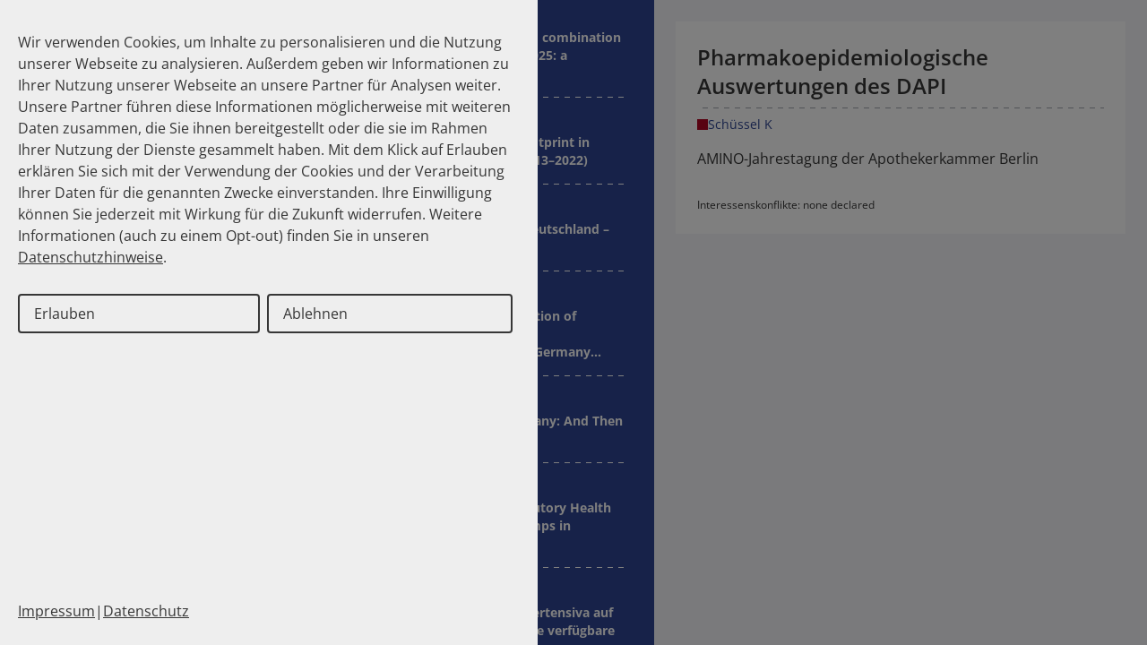

--- FILE ---
content_type: text/html; charset=utf-8
request_url: https://www.dapi.de/publikationen/pharmakoepidemiologische-auswertungen-des-dapi?tx_news_pi1%5B%40widget_0%5D%5BcurrentPage%5D=2&tx_news_pi1%5BcurrentPage%5D=9&cHash=b16b356ecb298b5e0e983d1f68228060
body_size: 13398
content:
<!DOCTYPE html>
<html lang="de">
<head>
    <meta charset="UTF-8">
    <meta name="viewport" content="width=device-width, initial-scale=1, maximum-scale=5">
    <title>Pharmakoepidemiologische Auswertungen des DAPI</title>
    <link rel="icon" href="/favicon.ico" sizes="48x48">
        <meta property="og:site_name" content="Pharmakoepidemiologische Auswertungen des DAPI" />
        <meta name="og:title" content="Pharmakoepidemiologische Auswertungen des DAPI">
        <meta name="og:url" content="https://www.dapi.de/publikationen/pharmakoepidemiologische-auswertungen-des-dapi/">
        
    <link href="/assets/style.5a01ef4554cc5b97e8b0.css" rel="stylesheet"><script src="/assets/style.5a01ef4554cc5b97e8b0.js" defer="defer"></script>
    
    <!-- Copyright (c) 2000-2025 etracker GmbH. All rights reserved. No reproduction, publication or modification allowed without permission. -->
    <!-- etracker code 6.0 -->
    <script type="text/javascript">
        // var et_pagename = "";
        // var et_areas = "";
    </script>
    <script id="_etLoader" type="text/javascript" charset="UTF-8" data-block-cookies="true" data-secure-code="aoEmsb" src="//code.etracker.com/code/e.js" async></script>
    <!-- etracker code 6.0 end -->
</head>

<body class="flex flex-col h-screen lg:flex-row">
<span id="documentCulture" data-culture="de-DE"></span>
<div class="flex">
    <div class="w-full lg:w-[350px] 2xl:w-[410px] shrink-0 bg-white relative z-10 lg:z-auto flex flex-col">
        
  <header class="z-10 p-3 pb-0 bg-white mobile-header sm:p-4 lg:p-7 lg:hidden drop-shadow-md">
    <div class="flex flex-row items-center justify-between w-full">
      <a href="/" class="z-10 w-1/3 h-auto md:w-1/4 lg:w-full">
        <svg class="w-full" xmlns="http://www.w3.org/2000/svg" viewBox="0 0 538.1 210">
          <defs>
            <style>
              .a {
                fill: #2e4593;
              }

              .b {
                fill: #c6c6de;
              }

              .c {
                fill: #fff;
              }

              .d {
                fill: #d60021;
              }
            </style>
          </defs>
          <title>DAPI Logo</title>
          <rect class="a" y="173.3" width="538.1" height="36.75"></rect>
          <path class="b"
            d="M300.6,129.6H281.2v33.2H244.1V49.9h58.4a39,39,0,0,1,38.7,39.2c0,21.7-17.4,40.6-39,40.6Zm-7.4-50.5H282.1V99.2h11.1a10.1,10.1,0,0,0,0-20Z">
          </path>
          <path class="c"
            d="M10.5,181.4H17a9.9,9.9,0,0,1,3.3.4,6.3,6.3,0,0,1,2.7,1.6,8.6,8.6,0,0,1,1.6,3,12.5,12.5,0,0,1,.6,4.2,13.5,13.5,0,0,1-.5,3.8,8.2,8.2,0,0,1-1.9,3.2,7.6,7.6,0,0,1-2.5,1.5,12.3,12.3,0,0,1-3.1.4H10.5Zm3.5,3.1v11.9h2.7a5.6,5.6,0,0,0,2.1-.2,3.5,3.5,0,0,0,1.5-.7,6.5,6.5,0,0,0,.9-1.7,15.5,15.5,0,0,0,.3-3.3,14.2,14.2,0,0,0-.3-3.3,5.5,5.5,0,0,0-1-1.7,3.4,3.4,0,0,0-1.7-.8,9.9,9.9,0,0,0-2.9-.2Zm21.2,10.8,3.4.6a6.2,6.2,0,0,1-2.1,2.9,6.3,6.3,0,0,1-3.5.9,5.6,5.6,0,0,1-4.9-2.2,7.9,7.9,0,0,1-1.2-4.5,7.6,7.6,0,0,1,1.6-5.1,5.4,5.4,0,0,1,4.2-1.8,5.5,5.5,0,0,1,4.5,1.9c1.1,1.3,1.6,3.3,1.5,5.9H30.3a3.6,3.6,0,0,0,.8,2.4,2.5,2.5,0,0,0,2,.9,2.1,2.1,0,0,0,1.3-.5A2.4,2.4,0,0,0,35.2,195.3Zm.2-3.5a3.2,3.2,0,0,0-.8-2.3,2.1,2.1,0,0,0-1.7-.8,2.3,2.3,0,0,0-1.8.9,3.1,3.1,0,0,0-.7,2.2Zm14.1,7.7v-2a5.5,5.5,0,0,1-1.8,1.6,5.3,5.3,0,0,1-2.4.6,4.3,4.3,0,0,1-2.3-.5,3.5,3.5,0,0,1-1.5-1.7,6.9,6.9,0,0,1-.4-2.8v-8.3h3.3v6a19.3,19.3,0,0,0,.2,3.4,2.3,2.3,0,0,0,.7,1,2.1,2.1,0,0,0,1.2.3,2.4,2.4,0,0,0,1.6-.5,2.2,2.2,0,0,0,.9-1.2,11.9,11.9,0,0,0,.3-3.5v-5.5h3.3v13.1Zm12.1-13.1v2.8H59.3v5.2a7.2,7.2,0,0,0,.1,1.9c0,.2.1.3.3.4l.5.2,1.4-.3.3,2.6a5.9,5.9,0,0,1-2.7.5,4.1,4.1,0,0,1-1.6-.3,1.9,1.9,0,0,1-1.1-.8,3.9,3.9,0,0,1-.5-1.3c0-.4-.1-1.2-.1-2.5v-5.6H54.4v-2.8h1.5v-2.6l3.4-2v4.6Zm.8,9.3,3.4-.5a2,2,0,0,0,.9,1.5,2.4,2.4,0,0,0,1.8.6,3.7,3.7,0,0,0,2-.5,1.3,1.3,0,0,0,.4-1,1.4,1.4,0,0,0-.2-.6,3.8,3.8,0,0,0-1.1-.5c-2.8-.6-4.5-1.1-5.2-1.7a3.3,3.3,0,0,1-1.5-2.9,3.4,3.4,0,0,1,1.3-2.8,5.8,5.8,0,0,1,4-1.2,6.6,6.6,0,0,1,3.9.9,4.6,4.6,0,0,1,1.8,2.6l-3.2.6a2,2,0,0,0-.8-1.2,2.5,2.5,0,0,0-1.6-.4,3.2,3.2,0,0,0-1.9.4.7.7,0,0,0-.4.7.9.9,0,0,0,.3.6l3.2,1a8.7,8.7,0,0,1,3.7,1.5,3.3,3.3,0,0,1,1.1,2.6,4,4,0,0,1-1.5,3.1,6.5,6.5,0,0,1-4.3,1.2,7.1,7.1,0,0,1-4.1-1A5.2,5.2,0,0,1,62.4,195.7ZM88,190.3l-3.3.6a2.7,2.7,0,0,0-.8-1.6,2.5,2.5,0,0,0-1.5-.5,2.4,2.4,0,0,0-2,.9,4.7,4.7,0,0,0-.8,3,5.7,5.7,0,0,0,.8,3.3,2.5,2.5,0,0,0,2,.9,2.5,2.5,0,0,0,1.6-.5,3.7,3.7,0,0,0,.9-2l3.3.6a6.3,6.3,0,0,1-2,3.6,6.7,6.7,0,0,1-3.9,1.1,5.8,5.8,0,0,1-4.5-1.8,7,7,0,0,1-1.6-5,7.2,7.2,0,0,1,1.6-5,6.9,6.9,0,0,1,8.2-.8A6.1,6.1,0,0,1,88,190.3Zm5.6-8.9v6.7a4.7,4.7,0,0,1,3.8-2,6.5,6.5,0,0,1,2.1.4,2.8,2.8,0,0,1,1.4,1.2,2.6,2.6,0,0,1,.7,1.5,15.1,15.1,0,0,1,.2,2.6v7.7H98.4v-6.9a11.1,11.1,0,0,0-.2-2.6,1.3,1.3,0,0,0-.7-.9,2.1,2.1,0,0,0-1.2-.4,3,3,0,0,0-1.5.5,2.3,2.3,0,0,0-.9,1.2,8.1,8.1,0,0,0-.3,2.5v6.6H90.2V181.4Zm18.6,13.9,3.3.6a6.1,6.1,0,0,1-2,2.9,6.3,6.3,0,0,1-3.5.9,5.6,5.6,0,0,1-4.9-2.2,7.9,7.9,0,0,1-1.2-4.5,7.6,7.6,0,0,1,1.6-5.1,5.4,5.4,0,0,1,4.2-1.8,5.5,5.5,0,0,1,4.5,1.9c1.1,1.3,1.6,3.3,1.5,5.9h-8.4a3.6,3.6,0,0,0,.8,2.4,2.5,2.5,0,0,0,2,.9,2.1,2.1,0,0,0,1.3-.5A3,3,0,0,0,112.2,195.3Zm.2-3.5a3.2,3.2,0,0,0-.8-2.3,2.2,2.2,0,0,0-3.5.1,3.1,3.1,0,0,0-.7,2.2Zm4.5,3.9,3.4-.5a2.7,2.7,0,0,0,.9,1.5,2.4,2.4,0,0,0,1.8.6,3.4,3.4,0,0,0,2-.5,1.3,1.3,0,0,0,.4-1,.7.7,0,0,0-.2-.6,2.8,2.8,0,0,0-1.1-.5c-2.7-.6-4.5-1.1-5.2-1.7a3.3,3.3,0,0,1-1.5-2.9,3.4,3.4,0,0,1,1.3-2.8,5.9,5.9,0,0,1,4.1-1.2,6.4,6.4,0,0,1,3.8.9,4.1,4.1,0,0,1,1.8,2.6l-3.2.6a2,2,0,0,0-.8-1.2,2.4,2.4,0,0,0-1.6-.4,3.2,3.2,0,0,0-1.9.4.8.8,0,0,0-.4.7.7.7,0,0,0,.4.6,17.8,17.8,0,0,0,3.1,1,9.3,9.3,0,0,1,3.8,1.5,3.3,3.3,0,0,1,1,2.6,4.3,4.3,0,0,1-1.4,3.1,7,7,0,0,1-4.4,1.2,7.1,7.1,0,0,1-4.1-1A5.7,5.7,0,0,1,116.9,195.7Zm35.9,3.8H149l-1.6-4.1h-7l-1.4,4.1h-3.8l6.9-18.1h3.7Zm-6.5-7.2-2.4-6.7-2.4,6.7Zm11.3,7.2h-3.4V186.4h3.1v1.9a5.8,5.8,0,0,1,1.5-1.8,2.3,2.3,0,0,1,1.4-.4,3.6,3.6,0,0,1,2.2.7l-1,3a2.9,2.9,0,0,0-1.6-.6,1.9,1.9,0,0,0-1.2.4,2.3,2.3,0,0,0-.7,1.4,20.2,20.2,0,0,0-.3,4.4Zm4.6,0v-2.7l4.8-5.7,1.7-1.9h-6v-2.9h10.5v2.4l-4.9,5.8-1.7,1.9h6.9v3.1Zm24.8,0h-3.3v-6.7a13.1,13.1,0,0,0-.2-2.7,2,2,0,0,0-.7-1,2.8,2.8,0,0,0-1.2-.4,3,3,0,0,0-1.6.5,2.8,2.8,0,0,0-.9,1.3,10.5,10.5,0,0,0-.3,3v6h-3.3V186.4h3.1v1.9a5,5,0,0,1,4.2-2.2,4.5,4.5,0,0,1,2,.4,3.1,3.1,0,0,1,1.4,1.1,6.1,6.1,0,0,1,.7,1.4,14.8,14.8,0,0,1,.1,2.3Zm10.5-4.2,3.3.6a6.1,6.1,0,0,1-2,2.9,6.3,6.3,0,0,1-3.5.9c-2.2,0-3.9-.7-4.9-2.2a8,8,0,0,1-1.3-4.5,7.7,7.7,0,0,1,1.7-5.1,5.9,5.9,0,0,1,8.6.1c1.1,1.3,1.6,3.3,1.6,5.9h-8.4a3.6,3.6,0,0,0,.8,2.4,2.5,2.5,0,0,0,1.9.9,2.2,2.2,0,0,0,1.4-.5A3,3,0,0,0,197.5,195.3Zm.2-3.5a3.7,3.7,0,0,0-.8-2.3,2.5,2.5,0,0,0-1.7-.8,2.3,2.3,0,0,0-1.9.9,3.6,3.6,0,0,0-.7,2.2Zm5.7-7.2v-3.2h3.4v3.2Zm0,14.9V186.4h3.4v13.1Zm6.4-13.1h3.1v1.9a5.2,5.2,0,0,1,1.7-1.6,4.4,4.4,0,0,1,2.3-.6,4.6,4.6,0,0,1,3.7,1.8,7,7,0,0,1,1.6,5,7.2,7.2,0,0,1-1.6,5,4.7,4.7,0,0,1-3.7,1.8,3.8,3.8,0,0,1-1.9-.4,7.7,7.7,0,0,1-1.9-1.5v6.6h-3.3Zm3.3,6.3a5,5,0,0,0,.9,3.3,2.5,2.5,0,0,0,4,0,5,5,0,0,0,.8-3.1,5.2,5.2,0,0,0-.8-3.1,2.8,2.8,0,0,0-2-1,3,3,0,0,0-2.1,1A4.8,4.8,0,0,0,213.1,192.7Zm14.6,6.8h-3.3V186.4h3.1v1.9a5.9,5.9,0,0,1,1.4-1.8,2.8,2.8,0,0,1,1.5-.4,3.6,3.6,0,0,1,2.2.7l-1,3a2.9,2.9,0,0,0-1.6-.6,1.6,1.6,0,0,0-1.2.4,3,3,0,0,0-.8,1.4,20.2,20.2,0,0,0-.3,4.4Zm14.4,0v-2a5.5,5.5,0,0,1-1.8,1.6,5.3,5.3,0,0,1-2.4.6,4.3,4.3,0,0,1-2.3-.5,3.5,3.5,0,0,1-1.5-1.7,6.7,6.7,0,0,1-.5-2.8v-8.3H237v6a19.3,19.3,0,0,0,.2,3.4,1.7,1.7,0,0,0,.7,1,2.1,2.1,0,0,0,1.2.3,2.4,2.4,0,0,0,1.6-.5,2.7,2.7,0,0,0,.9-1.2,13.4,13.4,0,0,0,.2-3.5v-5.5h3.4v13.1Zm-6.7-15.4v-3h2.9v3Zm5.2,0v-3h2.8v3Zm6.3,2.3h1.9v-1a7,7,0,0,1,.3-2.4,2.7,2.7,0,0,1,1.2-1.4,5.7,5.7,0,0,1,2.4-.5,9.2,9.2,0,0,1,2.8.5L255,184a3.9,3.9,0,0,0-1.5-.2,1.6,1.6,0,0,0-1.1.3,2.4,2.4,0,0,0-.3,1.4v.9h2.5v2.7h-2.5v10.4h-3.3V189.1h-1.9Zm17.6,13.1v-2a4,4,0,0,1-1.8,1.6,4.8,4.8,0,0,1-2.4.6,4.6,4.6,0,0,1-2.3-.5,3.9,3.9,0,0,1-1.4-1.7,6.7,6.7,0,0,1-.5-2.8v-8.3h3.4v6a12.5,12.5,0,0,0,.2,3.4,2.1,2.1,0,0,0,.6,1,2.8,2.8,0,0,0,1.3.3,2,2,0,0,0,1.5-.5,2.3,2.3,0,0,0,1-1.2,20.8,20.8,0,0,0,.2-3.5v-5.5h3.4v13.1Zm17.9,0H279v-6.7a13.1,13.1,0,0,0-.2-2.7,1.5,1.5,0,0,0-.7-1,2.1,2.1,0,0,0-1.2-.4,2.7,2.7,0,0,0-1.5.5,3.1,3.1,0,0,0-1,1.3,11.5,11.5,0,0,0-.2,3v6h-3.4V186.4h3.1v1.9a5,5,0,0,1,4.2-2.2,4.5,4.5,0,0,1,2,.4,2.7,2.7,0,0,1,1.4,1.1,3.7,3.7,0,0,1,.7,1.4,13,13,0,0,1,.2,2.3Zm2.7.8,3.9.5a1,1,0,0,0,.4.9,2.1,2.1,0,0,0,1.5.4,3.5,3.5,0,0,0,2-.4,2.2,2.2,0,0,0,.7-.9,6.2,6.2,0,0,0,.1-1.6v-1.9a4.5,4.5,0,0,1-3.8,2.2,4.6,4.6,0,0,1-4-2.3,7.3,7.3,0,0,1-1.2-4.3,7.8,7.8,0,0,1,1.5-5.1,5.2,5.2,0,0,1,3.9-1.7,4.9,4.9,0,0,1,3.9,2.1v-1.8h3.1v11.7a10.4,10.4,0,0,1-.4,3.5,5.2,5.2,0,0,1-1,1.8,7.7,7.7,0,0,1-1.8,1,10.4,10.4,0,0,1-2.8.4c-2.2,0-3.7-.4-4.6-1.2a3.6,3.6,0,0,1-1.4-2.9Zm3-7.6a4.9,4.9,0,0,0,.8,3,2.8,2.8,0,0,0,2,1,2.6,2.6,0,0,0,2-1,4.5,4.5,0,0,0,.9-3,5.1,5.1,0,0,0-.8-3,2.8,2.8,0,0,0-2.1-1,2.8,2.8,0,0,0-2,1A4.9,4.9,0,0,0,288.1,192.7Zm10.8,3,3.4-.5a2,2,0,0,0,.9,1.5,2.4,2.4,0,0,0,1.8.6,3.7,3.7,0,0,0,2-.5,1.3,1.3,0,0,0,.4-1,1.4,1.4,0,0,0-.2-.6,3.5,3.5,0,0,0-1.2-.5c-2.7-.6-4.4-1.1-5.1-1.7a3.3,3.3,0,0,1-1.5-2.9,3.4,3.4,0,0,1,1.3-2.8,5.6,5.6,0,0,1,4-1.2,6.6,6.6,0,0,1,3.9.9,4.4,4.4,0,0,1,1.7,2.6l-3.1.6a2.1,2.1,0,0,0-2.4-1.6,3.2,3.2,0,0,0-1.9.4.7.7,0,0,0-.4.7.9.9,0,0,0,.3.6,20.6,20.6,0,0,0,3.2,1,8.7,8.7,0,0,1,3.7,1.5,3.3,3.3,0,0,1,1.1,2.6,4,4,0,0,1-1.5,3.1,6.7,6.7,0,0,1-4.3,1.2,7.1,7.1,0,0,1-4.1-1A5.2,5.2,0,0,1,298.9,195.7Zm14.5-11.1v-3.2h3.3v3.2Zm0,14.9V186.4h3.3v13.1Zm18,0h-3.3v-6.7a7.5,7.5,0,0,0-.3-2.7,1.3,1.3,0,0,0-.7-1,2.1,2.1,0,0,0-1.1-.4,3,3,0,0,0-1.6.5,2.2,2.2,0,0,0-.9,1.3,10.5,10.5,0,0,0-.3,3v6h-3.4V186.4H323v1.9a4.9,4.9,0,0,1,4.1-2.2,4.6,4.6,0,0,1,2.1.4,3.1,3.1,0,0,1,1.4,1.1,3.5,3.5,0,0,1,.6,1.4,7.5,7.5,0,0,1,.2,2.3Zm1.9-3.8,3.4-.5a2,2,0,0,0,.9,1.5,2.4,2.4,0,0,0,1.8.6,3.7,3.7,0,0,0,2-.5,1.3,1.3,0,0,0,.4-1,1.4,1.4,0,0,0-.2-.6,3.5,3.5,0,0,0-1.2-.5c-2.7-.6-4.4-1.1-5.1-1.7a3.3,3.3,0,0,1-1.5-2.9,3.4,3.4,0,0,1,1.3-2.8,5.8,5.8,0,0,1,4-1.2,6.6,6.6,0,0,1,3.9.9,5.1,5.1,0,0,1,1.8,2.6l-3.2.6a2.1,2.1,0,0,0-2.4-1.6,3.2,3.2,0,0,0-1.9.4.7.7,0,0,0-.4.7.9.9,0,0,0,.3.6,20.6,20.6,0,0,0,3.2,1,8.7,8.7,0,0,1,3.7,1.5,3.3,3.3,0,0,1,1.1,2.6,4,4,0,0,1-1.5,3.1,6.7,6.7,0,0,1-4.3,1.2,7.1,7.1,0,0,1-4.1-1A5.2,5.2,0,0,1,333.3,195.7Zm20.3-9.3v2.8h-2.3v5.2a7.2,7.2,0,0,0,.1,1.9c0,.2.1.3.3.4l.6.2,1.3-.3.3,2.6a5.9,5.9,0,0,1-2.7.5,4.1,4.1,0,0,1-1.6-.3,2.3,2.3,0,0,1-1.1-.8,2.5,2.5,0,0,1-.4-1.3,11.4,11.4,0,0,1-.2-2.5v-5.6h-1.5v-2.8h1.5v-2.6l3.4-2v4.6Zm2-1.8v-3.2H359v3.2Zm0,14.9V186.4H359v13.1Zm12.3-13.1v2.8h-2.3v5.2a7.2,7.2,0,0,0,.1,1.9c0,.2.1.3.3.4l.6.2,1.3-.3.3,2.6a5.9,5.9,0,0,1-2.7.5,4.1,4.1,0,0,1-1.6-.3,2.3,2.3,0,0,1-1.1-.8,2.5,2.5,0,0,1-.4-1.3,11.4,11.4,0,0,1-.2-2.5v-5.6h-1.5v-2.8h1.5v-2.6l3.4-2v4.6Zm10.4,13.1v-2a5.5,5.5,0,0,1-1.8,1.6,5.3,5.3,0,0,1-2.4.6,4.3,4.3,0,0,1-2.3-.5,3.5,3.5,0,0,1-1.5-1.7,6.7,6.7,0,0,1-.5-2.8v-8.3h3.4v6a19.3,19.3,0,0,0,.2,3.4,1.7,1.7,0,0,0,.7,1,2.1,2.1,0,0,0,1.2.3,2.4,2.4,0,0,0,1.6-.5,2.7,2.7,0,0,0,.9-1.2,13.4,13.4,0,0,0,.2-3.5v-5.5h3.4v13.1Zm12.1-13.1v2.8h-2.3v5.2a7.2,7.2,0,0,0,.1,1.9.5.5,0,0,0,.2.4l.6.2,1.4-.3.3,2.6a5.9,5.9,0,0,1-2.7.5,3.8,3.8,0,0,1-1.6-.3,1.9,1.9,0,0,1-1.1-.8,3.9,3.9,0,0,1-.5-1.3,14.3,14.3,0,0,1-.1-2.5v-5.6h-1.5v-2.8h1.5v-2.6l3.4-2v4.6Zm15.8,8.9,3.4.6a5.3,5.3,0,0,1-5.6,3.8,5.6,5.6,0,0,1-4.9-2.2,7.9,7.9,0,0,1-1.2-4.5,7.6,7.6,0,0,1,1.6-5.1,5.4,5.4,0,0,1,4.2-1.8,5.5,5.5,0,0,1,4.5,1.9c1.1,1.3,1.6,3.3,1.5,5.9h-8.4a3.6,3.6,0,0,0,.8,2.4,2.7,2.7,0,0,0,2,.9,2.1,2.1,0,0,0,1.3-.5A2.4,2.4,0,0,0,406.2,195.3Zm.2-3.5a3.7,3.7,0,0,0-.7-2.3,2.5,2.5,0,0,0-1.8-.8,2.3,2.3,0,0,0-1.8.9,3.1,3.1,0,0,0-.7,2.2Zm5.8,7.7V196h3.3v3.5Zm10.9,0-6.2-18.1h3.8l4.4,13.4,4.3-13.4h3.8l-6.3,18.1Zm9.3,0V196h3.4v3.5Z">
          </path>
          <path class="b"
            d="M5.2,107.4V49.9H52.8c40.2,1.9,61.1,20.4,62.6,55.3h.1v2.2h-.1q-2.2,52.4-62.6,55.4H5.2Zm68.7-2.2c0-19.2-18.4-22.1-23.1-22.1h-5v44.2h5C55.5,127.3,73.9,124.4,73.9,105.2Z">
          </path>
          <path class="b" d="M110.2,162.8,149.9,49.9h45.5l40.8,112.9h-43l-3.3-13.3H156.2l-2.4,13.3Zm63-75.8-9.7,38h20.1Z">
          </path>
          <rect class="b" x="349.1" y="49.9" width="42" height="112.88"></rect>
          <rect class="d" x="349.1" width="42" height="44.63"></rect>
        </svg>
      </a>
      <button aria-label="Menü" class="relative flex flex-col justify-center gap-1.5 lg:hidden menu-toggle size-9 group">
        <span
          class="block h-[3px] w-full bg-dapi-blue origin-center transition-all duration-300 ease-in-out group-[&.open]:rotate-45 group-[&.open]:translate-y-2.5"></span>
        <span
          class="block h-[3px] w-full bg-dapi-blue origin-center transition-all duration-300 ease-in-out group-[&.open]:opacity-0 group-[&.open]:scale-0 opacity-100"></span>
        <span
          class="block h-[3px] w-full bg-dapi-blue origin-center transition-all duration-300 ease-in-out group-[&.open]:-rotate-45 group-[&.open]:-translate-y-2"></span>
      </button>
    </div>
    <form method="get" action="/suche" class="relative mt-2 mb-4 border-b md:mt-4 border-border-gray lg:mb-7">
      <input class="w-full h-10 pr-8 lg:h-6" type="text" name="terms" value="" />
      <button type="submit" class="absolute top-3.5 lg:top-[1px] right-2">
        <span class="sr-only">Suche</span>
        <svg class="w-5" xmlns="http://www.w3.org/2000/svg" version="1.1" viewBox="0 0 14.1 14.1">
          <path
            d="M13.9,12.9L10,8.9c1.8-2.3,1.4-5.6-0.8-7.6S3.7-0.4,1.6,1.6S-0.6,7,1.4,9.2s5.2,2.5,7.6,0.8l3.9,3.9c0.3,0.3,0.8,0.3,1.1,0  C14.2,13.6,14.2,13.2,13.9,12.9z M1.5,5.6c0-2.2,1.8-4.1,4-4.1s4,1.8,4,4.1s-1.8,4-4,4C3.4,9.6,1.5,7.8,1.5,5.6z" />
        </svg>
      </button>
    </form>
    <div class="p-3 pt-0 pb-5 sm:pb-0">

<ol class="flex flex-row flex-wrap gap-2 text-xs text-link-gray">
                <li class="flex flex-row items-center  group gap-2">
                    <svg class="size-3"version="1.1" xmlns="http://www.w3.org/2000/svg" viewBox="0 0 10.6 10.6">
                      <path fill="#A4A8AF" d="M10.4,3.8L5.5,0.1C5.4,0,5.2,0,5,0.1L0.2,3.8C0.1,3.9,0,4,0,4.2v5.9c0,0.2,0.2,0.4,0.4,0.4h9.7
                            c0.2,0,0.4-0.2,0.4-0.4V4.2C10.6,4,10.5,3.9,10.4,3.8z"></path>
                        </svg>
                        <a href="/">Homepage</a>
                </li>
                <li class="flex flex-row items-center  group text-black gap-1.5">
                    <svg class="size-4" viewBox="0 0 20 20" fill="none" xmlns="http://www.w3.org/2000/svg">
                      <path d="M7.5 15L12.5 10L7.5 5" stroke="currentColor" stroke-width="2" stroke-linecap="round"
                        stroke-linejoin="round" />
                    </svg>
Publikationen                </li>
</ol>
</div>
  </header>
  <div class="fixed flex flex-col w-full pt-2 overflow-y-auto transition-all duration-300 ease-in-out -translate-y-full bg-white lg:translate-y-0 lg:w-auto lg:static lg:h-full" id="menu">
      <div class="hidden p-3 bg-white sm:p-7 header-area lg:block">
          <div class="flex flex-row items-center justify-between w-full">
              <a href="/" class="z-10 w-1/2 h-auto sm:w-1/3 md:w-1/4 lg:w-full">
                  <svg class="w-full" xmlns="http://www.w3.org/2000/svg" viewBox="0 0 538.1 210">
                      <defs>
                          <style>
                            .a {
                            fill: #2e4593;
                            }
                            .b {
                            fill: #c6c6de;
                            }
                            .c {
                            fill: #fff;
                            }
                            .d {
                            fill: #d60021;
                            }
                        </style>
                      </defs>
                      <title>DAPI Logo</title>
                      <rect class="a" y="173.3" width="538.1" height="36.75"></rect>
                      <path class="b"
                            d="M300.6,129.6H281.2v33.2H244.1V49.9h58.4a39,39,0,0,1,38.7,39.2c0,21.7-17.4,40.6-39,40.6Zm-7.4-50.5H282.1V99.2h11.1a10.1,10.1,0,0,0,0-20Z">
                      </path>
                      <path class="c"
                            d="M10.5,181.4H17a9.9,9.9,0,0,1,3.3.4,6.3,6.3,0,0,1,2.7,1.6,8.6,8.6,0,0,1,1.6,3,12.5,12.5,0,0,1,.6,4.2,13.5,13.5,0,0,1-.5,3.8,8.2,8.2,0,0,1-1.9,3.2,7.6,7.6,0,0,1-2.5,1.5,12.3,12.3,0,0,1-3.1.4H10.5Zm3.5,3.1v11.9h2.7a5.6,5.6,0,0,0,2.1-.2,3.5,3.5,0,0,0,1.5-.7,6.5,6.5,0,0,0,.9-1.7,15.5,15.5,0,0,0,.3-3.3,14.2,14.2,0,0,0-.3-3.3,5.5,5.5,0,0,0-1-1.7,3.4,3.4,0,0,0-1.7-.8,9.9,9.9,0,0,0-2.9-.2Zm21.2,10.8,3.4.6a6.2,6.2,0,0,1-2.1,2.9,6.3,6.3,0,0,1-3.5.9,5.6,5.6,0,0,1-4.9-2.2,7.9,7.9,0,0,1-1.2-4.5,7.6,7.6,0,0,1,1.6-5.1,5.4,5.4,0,0,1,4.2-1.8,5.5,5.5,0,0,1,4.5,1.9c1.1,1.3,1.6,3.3,1.5,5.9H30.3a3.6,3.6,0,0,0,.8,2.4,2.5,2.5,0,0,0,2,.9,2.1,2.1,0,0,0,1.3-.5A2.4,2.4,0,0,0,35.2,195.3Zm.2-3.5a3.2,3.2,0,0,0-.8-2.3,2.1,2.1,0,0,0-1.7-.8,2.3,2.3,0,0,0-1.8.9,3.1,3.1,0,0,0-.7,2.2Zm14.1,7.7v-2a5.5,5.5,0,0,1-1.8,1.6,5.3,5.3,0,0,1-2.4.6,4.3,4.3,0,0,1-2.3-.5,3.5,3.5,0,0,1-1.5-1.7,6.9,6.9,0,0,1-.4-2.8v-8.3h3.3v6a19.3,19.3,0,0,0,.2,3.4,2.3,2.3,0,0,0,.7,1,2.1,2.1,0,0,0,1.2.3,2.4,2.4,0,0,0,1.6-.5,2.2,2.2,0,0,0,.9-1.2,11.9,11.9,0,0,0,.3-3.5v-5.5h3.3v13.1Zm12.1-13.1v2.8H59.3v5.2a7.2,7.2,0,0,0,.1,1.9c0,.2.1.3.3.4l.5.2,1.4-.3.3,2.6a5.9,5.9,0,0,1-2.7.5,4.1,4.1,0,0,1-1.6-.3,1.9,1.9,0,0,1-1.1-.8,3.9,3.9,0,0,1-.5-1.3c0-.4-.1-1.2-.1-2.5v-5.6H54.4v-2.8h1.5v-2.6l3.4-2v4.6Zm.8,9.3,3.4-.5a2,2,0,0,0,.9,1.5,2.4,2.4,0,0,0,1.8.6,3.7,3.7,0,0,0,2-.5,1.3,1.3,0,0,0,.4-1,1.4,1.4,0,0,0-.2-.6,3.8,3.8,0,0,0-1.1-.5c-2.8-.6-4.5-1.1-5.2-1.7a3.3,3.3,0,0,1-1.5-2.9,3.4,3.4,0,0,1,1.3-2.8,5.8,5.8,0,0,1,4-1.2,6.6,6.6,0,0,1,3.9.9,4.6,4.6,0,0,1,1.8,2.6l-3.2.6a2,2,0,0,0-.8-1.2,2.5,2.5,0,0,0-1.6-.4,3.2,3.2,0,0,0-1.9.4.7.7,0,0,0-.4.7.9.9,0,0,0,.3.6l3.2,1a8.7,8.7,0,0,1,3.7,1.5,3.3,3.3,0,0,1,1.1,2.6,4,4,0,0,1-1.5,3.1,6.7,6.7,0,0,1-4.3,1.2,7.1,7.1,0,0,1-4.1-1A5.2,5.2,0,0,1,62.4,195.7ZM88,190.3l-3.3.6a2.7,2.7,0,0,0-.8-1.6,2.5,2.5,0,0,0-1.5-.5,2.4,2.4,0,0,0-2,.9,4.7,4.7,0,0,0-.8,3,5.7,5.7,0,0,0,.8,3.3,2.5,2.5,0,0,0,2,.9,2.5,2.5,0,0,0,1.6-.5,3.7,3.7,0,0,0,.9-2l3.3.6a6.3,6.3,0,0,1-2,3.6,6.7,6.7,0,0,1-3.9,1.1,5.8,5.8,0,0,1-4.5-1.8,7,7,0,0,1-1.6-5,7.2,7.2,0,0,1,1.6-5,6.9,6.9,0,0,1,8.2-.8A6.1,6.1,0,0,1,88,190.3Zm5.6-8.9v6.7a4.7,4.7,0,0,1,3.8-2,6.5,6.5,0,0,1,2.1.4,2.8,2.8,0,0,1,1.4,1.2,2.6,2.6,0,0,1,.7,1.5,15.1,15.1,0,0,1,.2,2.6v7.7H98.4v-6.9a11.1,11.1,0,0,0-.2-2.6,1.3,1.3,0,0,0-.7-.9,2.1,2.1,0,0,0-1.2-.4,3,3,0,0,0-1.5.5,2.3,2.3,0,0,0-.9,1.2,8.1,8.1,0,0,0-.3,2.5v6.6H90.2V181.4Zm18.6,13.9,3.3.6a6.1,6.1,0,0,1-2,2.9,6.3,6.3,0,0,1-3.5.9,5.6,5.6,0,0,1-4.9-2.2,7.9,7.9,0,0,1-1.2-4.5,7.6,7.6,0,0,1,1.6-5.1,5.4,5.4,0,0,1,4.2-1.8,5.5,5.5,0,0,1,4.5,1.9c1.1,1.3,1.6,3.3,1.5,5.9h-8.4a3.6,3.6,0,0,0,.8,2.4,2.5,2.5,0,0,0,2,.9,2.1,2.1,0,0,0,1.3-.5A3,3,0,0,0,112.2,195.3Zm.2-3.5a3.2,3.2,0,0,0-.8-2.3,2.2,2.2,0,0,0-3.5.1,3.1,3.1,0,0,0-.7,2.2Zm4.5,3.9,3.4-.5a2.7,2.7,0,0,0,.9,1.5,2.4,2.4,0,0,0,1.8.6,3.4,3.4,0,0,0,2-.5,1.3,1.3,0,0,0,.4-1,.7.7,0,0,0-.2-.6,2.8,2.8,0,0,0-1.1-.5c-2.7-.6-4.5-1.1-5.2-1.7a3.3,3.3,0,0,1-1.5-2.9,3.4,3.4,0,0,1,1.3-2.8,5.9,5.9,0,0,1,4.1-1.2,6.4,6.4,0,0,1,3.8.9,4.1,4.1,0,0,1,1.8,2.6l-3.2.6a2,2,0,0,0-.8-1.2,2.4,2.4,0,0,0-1.6-.4,3.2,3.2,0,0,0-1.9.4.8.8,0,0,0-.4.7.7.7,0,0,0,.4.6,17.8,17.8,0,0,0,3.1,1,9.3,9.3,0,0,1,3.8,1.5,3.3,3.3,0,0,1,1,2.6,4.3,4.3,0,0,1-1.4,3.1,7,7,0,0,1-4.4,1.2,7.1,7.1,0,0,1-4.1-1A5.7,5.7,0,0,1,116.9,195.7Zm35.9,3.8H149l-1.6-4.1h-7l-1.4,4.1h-3.8l6.9-18.1h3.7Zm-6.5-7.2-2.4-6.7-2.4,6.7Zm11.3,7.2h-3.4V186.4h3.1v1.9a5.8,5.8,0,0,1,1.5-1.8,2.3,2.3,0,0,1,1.4-.4,3.6,3.6,0,0,1,2.2.7l-1,3a2.9,2.9,0,0,0-1.6-.6,1.9,1.9,0,0,0-1.2.4,2.3,2.3,0,0,0-.7,1.4,20.2,20.2,0,0,0-.3,4.4Zm4.6,0v-2.7l4.8-5.7,1.7-1.9h-6v-2.9h10.5v2.4l-4.9,5.8-1.7,1.9h6.9v3.1Zm24.8,0h-3.3v-6.7a13.1,13.1,0,0,0-.2-2.7,2,2,0,0,0-.7-1,2.8,2.8,0,0,0-1.2-.4,3,3,0,0,0-1.6.5,2.8,2.8,0,0,0-.9,1.3,10.5,10.5,0,0,0-.3,3v6h-3.3V186.4h3.1v1.9a5,5,0,0,1,4.2-2.2,4.5,4.5,0,0,1,2,.4,3.1,3.1,0,0,1,1.4,1.1,6.1,6.1,0,0,1,.7,1.4,14.8,14.8,0,0,1,.1,2.3Zm10.5-4.2,3.3.6a6.1,6.1,0,0,1-2,2.9,6.3,6.3,0,0,1-3.5.9c-2.2,0-3.9-.7-4.9-2.2a8,8,0,0,1-1.3-4.5,7.7,7.7,0,0,1,1.7-5.1,5.9,5.9,0,0,1,8.6.1c1.1,1.3,1.6,3.3,1.6,5.9h-8.4a3.6,3.6,0,0,0,.8,2.4,2.5,2.5,0,0,0,1.9.9,2.2,2.2,0,0,0,1.4-.5A3,3,0,0,0,197.5,195.3Zm.2-3.5a3.7,3.7,0,0,0-.8-2.3,2.5,2.5,0,0,0-1.7-.8,2.3,2.3,0,0,0-1.9.9,3.6,3.6,0,0,0-.7,2.2Zm5.7-7.2v-3.2h3.4v3.2Zm0,14.9V186.4h3.4v13.1Zm6.4-13.1h3.1v1.9a5.2,5.2,0,0,1,1.7-1.6,4.4,4.4,0,0,1,2.3-.6,4.6,4.6,0,0,1,3.7,1.8,7,7,0,0,1,1.6,5,7.2,7.2,0,0,1-1.6,5,4.7,4.7,0,0,1-3.7,1.8,3.8,3.8,0,0,1-1.9-.4,7.7,7.7,0,0,1-1.9-1.5v6.6h-3.3Zm3.3,6.3a5,5,0,0,0,.9,3.3,2.5,2.5,0,0,0,4,0,5,5,0,0,0,.8-3.1,5.2,5.2,0,0,0-.8-3.1,2.8,2.8,0,0,0-2-1,3,3,0,0,0-2.1,1A4.8,4.8,0,0,0,213.1,192.7Zm14.6,6.8h-3.3V186.4h3.1v1.9a5.9,5.9,0,0,1,1.4-1.8,2.8,2.8,0,0,1,1.5-.4,3.6,3.6,0,0,1,2.2.7l-1,3a2.9,2.9,0,0,0-1.6-.6,1.6,1.6,0,0,0-1.2.4,3,3,0,0,0-.8,1.4,20.2,20.2,0,0,0-.3,4.4Zm14.4,0v-2a5.5,5.5,0,0,1-1.8,1.6,5.3,5.3,0,0,1-2.4.6,4.3,4.3,0,0,1-2.3-.5,3.5,3.5,0,0,1-1.5-1.7,6.7,6.7,0,0,1-.5-2.8v-8.3H237v6a19.3,19.3,0,0,0,.2,3.4,1.7,1.7,0,0,0,.7,1,2.1,2.1,0,0,0,1.2.3,2.4,2.4,0,0,0,1.6-.5,2.7,2.7,0,0,0,.9-1.2,13.4,13.4,0,0,0,.2-3.5v-5.5h3.4v13.1Zm-6.7-15.4v-3h2.9v3Zm5.2,0v-3h2.8v3Zm6.3,2.3h1.9v-1a7,7,0,0,1,.3-2.4,2.7,2.7,0,0,1,1.2-1.4,5.7,5.7,0,0,1,2.4-.5,9.2,9.2,0,0,1,2.8.5L255,184a3.9,3.9,0,0,0-1.5-.2,1.6,1.6,0,0,0-1.1.3,2.4,2.4,0,0,0-.3,1.4v.9h2.5v2.7h-2.5v10.4h-3.3V189.1h-1.9Zm17.6,13.1v-2a4,4,0,0,1-1.8,1.6,4.8,4.8,0,0,1-2.4.6,4.6,4.6,0,0,1-2.3-.5,3.9,3.9,0,0,1-1.4-1.7,6.7,6.7,0,0,1-.5-2.8v-8.3h3.4v6a12.5,12.5,0,0,0,.2,3.4,2.1,2.1,0,0,0,.6,1,2.8,2.8,0,0,0,1.3.3,2,2,0,0,0,1.5-.5,2.3,2.3,0,0,0,1-1.2,20.8,20.8,0,0,0,.2-3.5v-5.5h3.4v13.1Zm17.9,0H279v-6.7a13.1,13.1,0,0,0-.2-2.7,1.5,1.5,0,0,0-.7-1,2.1,2.1,0,0,0-1.2-.4,2.7,2.7,0,0,0-1.5.5,3.1,3.1,0,0,0-1,1.3,11.5,11.5,0,0,0-.2,3v6h-3.4V186.4h3.1v1.9a5,5,0,0,1,4.2-2.2,4.5,4.5,0,0,1,2,.4,2.7,2.7,0,0,1,1.4,1.1,3.7,3.7,0,0,1,.7,1.4,13,13,0,0,1,.2,2.3Zm2.7.8,3.9.5a1,1,0,0,0,.4.9,2.1,2.1,0,0,0,1.5.4,3.5,3.5,0,0,0,2-.4,2.2,2.2,0,0,0,.7-.9,6.2,6.2,0,0,0,.1-1.6v-1.9a4.5,4.5,0,0,1-3.8,2.2,4.6,4.6,0,0,1-4-2.3,7.3,7.3,0,0,1-1.2-4.3,7.8,7.8,0,0,1,1.5-5.1,5.2,5.2,0,0,1,3.9-1.7,4.9,4.9,0,0,1,3.9,2.1v-1.8h3.1v11.7a10.4,10.4,0,0,1-.4,3.5,5.2,5.2,0,0,1-1,1.8,7.7,7.7,0,0,1-1.8,1,10.4,10.4,0,0,1-2.8.4c-2.2,0-3.7-.4-4.6-1.2a3.6,3.6,0,0,1-1.4-2.9Zm3-7.6a4.9,4.9,0,0,0,.8,3,2.8,2.8,0,0,0,2,1,2.6,2.6,0,0,0,2-1,4.5,4.5,0,0,0,.9-3,5.1,5.1,0,0,0-.8-3,2.8,2.8,0,0,0-2.1-1,2.8,2.8,0,0,0-2,1A4.9,4.9,0,0,0,288.1,192.7Zm10.8,3,3.4-.5a2,2,0,0,0,.9,1.5,2.4,2.4,0,0,0,1.8.6,3.7,3.7,0,0,0,2-.5,1.3,1.3,0,0,0,.4-1,1.4,1.4,0,0,0-.2-.6,3.5,3.5,0,0,0-1.2-.5c-2.7-.6-4.4-1.1-5.1-1.7a3.3,3.3,0,0,1-1.5-2.9,3.4,3.4,0,0,1,1.3-2.8,5.6,5.6,0,0,1,4-1.2,6.6,6.6,0,0,1,3.9.9,4.4,4.4,0,0,1,1.7,2.6l-3.1.6a2.1,2.1,0,0,0-2.4-1.6,3.2,3.2,0,0,0-1.9.4.7.7,0,0,0-.4.7.9.9,0,0,0,.3.6,20.6,20.6,0,0,0,3.2,1,8.7,8.7,0,0,1,3.7,1.5,3.3,3.3,0,0,1,1.1,2.6,4,4,0,0,1-1.5,3.1,6.7,6.7,0,0,1-4.3,1.2,7.1,7.1,0,0,1-4.1-1A5.2,5.2,0,0,1,298.9,195.7Zm14.5-11.1v-3.2h3.3v3.2Zm0,14.9V186.4h3.3v13.1Zm18,0h-3.3v-6.7a7.5,7.5,0,0,0-.3-2.7,1.3,1.3,0,0,0-.7-1,2.1,2.1,0,0,0-1.1-.4,3,3,0,0,0-1.6.5,2.2,2.2,0,0,0-.9,1.3,10.5,10.5,0,0,0-.3,3v6h-3.4V186.4H323v1.9a4.9,4.9,0,0,1,4.1-2.2,4.6,4.6,0,0,1,2.1.4,3.1,3.1,0,0,1,1.4,1.1,3.5,3.5,0,0,1,.6,1.4,7.5,7.5,0,0,1,.2,2.3Zm1.9-3.8,3.4-.5a2,2,0,0,0,.9,1.5,2.4,2.4,0,0,0,1.8.6,3.7,3.7,0,0,0,2-.5,1.3,1.3,0,0,0,.4-1,1.4,1.4,0,0,0-.2-.6,3.5,3.5,0,0,0-1.2-.5c-2.7-.6-4.4-1.1-5.1-1.7a3.3,3.3,0,0,1-1.5-2.9,3.4,3.4,0,0,1,1.3-2.8,5.8,5.8,0,0,1,4-1.2,6.6,6.6,0,0,1,3.9.9,5.1,5.1,0,0,1,1.8,2.6l-3.2.6a2.1,2.1,0,0,0-2.4-1.6,3.2,3.2,0,0,0-1.9.4.7.7,0,0,0-.4.7.9.9,0,0,0,.3.6,20.6,20.6,0,0,0,3.2,1,8.7,8.7,0,0,1,3.7,1.5,3.3,3.3,0,0,1,1.1,2.6,4,4,0,0,1-1.5,3.1,6.7,6.7,0,0,1-4.3,1.2,7.1,7.1,0,0,1-4.1-1A5.2,5.2,0,0,1,333.3,195.7Zm20.3-9.3v2.8h-2.3v5.2a7.2,7.2,0,0,0,.1,1.9c0,.2.1.3.3.4l.6.2,1.3-.3.3,2.6a5.9,5.9,0,0,1-2.7.5,4.1,4.1,0,0,1-1.6-.3,2.3,2.3,0,0,1-1.1-.8,2.5,2.5,0,0,1-.4-1.3,11.4,11.4,0,0,1-.2-2.5v-5.6h-1.5v-2.8h1.5v-2.6l3.4-2v4.6Zm2-1.8v-3.2H359v3.2Zm0,14.9V186.4H359v13.1Zm12.3-13.1v2.8h-2.3v5.2a7.2,7.2,0,0,0,.1,1.9c0,.2.1.3.3.4l.6.2,1.3-.3.3,2.6a5.9,5.9,0,0,1-2.7.5,4.1,4.1,0,0,1-1.6-.3,2.3,2.3,0,0,1-1.1-.8,2.5,2.5,0,0,1-.4-1.3,11.4,11.4,0,0,1-.2-2.5v-5.6h-1.5v-2.8h1.5v-2.6l3.4-2v4.6Zm10.4,13.1v-2a5.5,5.5,0,0,1-1.8,1.6,5.3,5.3,0,0,1-2.4.6,4.3,4.3,0,0,1-2.3-.5,3.5,3.5,0,0,1-1.5-1.7,6.7,6.7,0,0,1-.5-2.8v-8.3h3.4v6a19.3,19.3,0,0,0,.2,3.4,1.7,1.7,0,0,0,.7,1,2.1,2.1,0,0,0,1.2.3,2.4,2.4,0,0,0,1.6-.5,2.7,2.7,0,0,0,.9-1.2,13.4,13.4,0,0,0,.2-3.5v-5.5h3.4v13.1Zm12.1-13.1v2.8h-2.3v5.2a7.2,7.2,0,0,0,.1,1.9.5.5,0,0,0,.2.4l.6.2,1.4-.3.3,2.6a5.9,5.9,0,0,1-2.7.5,3.8,3.8,0,0,1-1.6-.3,1.9,1.9,0,0,1-1.1-.8,3.9,3.9,0,0,1-.5-1.3,14.3,14.3,0,0,1-.1-2.5v-5.6h-1.5v-2.8h1.5v-2.6l3.4-2v4.6Zm15.8,8.9,3.4.6a5.3,5.3,0,0,1-5.6,3.8,5.6,5.6,0,0,1-4.9-2.2,7.9,7.9,0,0,1-1.2-4.5,7.6,7.6,0,0,1,1.6-5.1,5.4,5.4,0,0,1,4.2-1.8,5.5,5.5,0,0,1,4.5,1.9c1.1,1.3,1.6,3.3,1.5,5.9h-8.4a3.6,3.6,0,0,0,.8,2.4,2.7,2.7,0,0,0,2,.9,2.1,2.1,0,0,0,1.3-.5A2.4,2.4,0,0,0,406.2,195.3Zm.2-3.5a3.7,3.7,0,0,0-.7-2.3,2.5,2.5,0,0,0-1.8-.8,2.3,2.3,0,0,0-1.8.9,3.1,3.1,0,0,0-.7,2.2Zm5.8,7.7V196h3.3v3.5Zm10.9,0-6.2-18.1h3.8l4.4,13.4,4.3-13.4h3.8l-6.3,18.1Zm9.3,0V196h3.4v3.5Z">
          </path>
          <path class="b"
            d="M5.2,107.4V49.9H52.8c40.2,1.9,61.1,20.4,62.6,55.3h.1v2.2h-.1q-2.2,52.4-62.6,55.4H5.2Zm68.7-2.2c0-19.2-18.4-22.1-23.1-22.1h-5v44.2h5C55.5,127.3,73.9,124.4,73.9,105.2Z">
          </path>
          <path class="b" d="M110.2,162.8,149.9,49.9h45.5l40.8,112.9h-43l-3.3-13.3H156.2l-2.4,13.3Zm63-75.8-9.7,38h20.1Z">
          </path>
          <rect class="b" x="349.1" y="49.9" width="42" height="112.88"></rect>
          <rect class="d" x="349.1" width="42" height="44.63"></rect>
                  </svg>
              </a>
              <button aria-label="Menü" class="relative flex flex-col justify-center gap-1.5 lg:hidden menu-toggle size-9 group">
                  <span class="block h-[3px] w-full bg-dapi-blue origin-center transition-all duration-300 ease-in-out group-[&.open]:rotate-45 group-[&.open]:translate-y-2.5"></span>
                  <span class="block h-[3px] w-full bg-dapi-blue origin-center transition-all duration-300 ease-in-out group-[&.open]:opacity-0 group-[&.open]:scale-0 opacity-100"></span>
                  <span class="block h-[3px] w-full bg-dapi-blue origin-center transition-all duration-300 ease-in-out group-[&.open]:-rotate-45 group-[&.open]:-translate-y-2"></span>
              </button>
          </div>
          <form method="get" action="/suche" class="relative mt-4 border-b border-border-gray mb-7">
              <input class="w-full h-12 pr-8 lg:h-6"
                     type="text" name="terms"
                     value="" />
              <button type="submit" class="absolute top-3.5 lg:top-[1px] right-2">
                  <span class="sr-only">Suche</span>
                  <svg class="w-5" xmlns="http://www.w3.org/2000/svg" version="1.1" viewBox="0 0 14.1 14.1">
                      <path d="M13.9,12.9L10,8.9c1.8-2.3,1.4-5.6-0.8-7.6S3.7-0.4,1.6,1.6S-0.6,7,1.4,9.2s5.2,2.5,7.6,0.8l3.9,3.9c0.3,0.3,0.8,0.3,1.1,0  C14.2,13.6,14.2,13.2,13.9,12.9z M1.5,5.6c0-2.2,1.8-4.1,4-4.1s4,1.8,4,4.1s-1.8,4-4,4C3.4,9.6,1.5,7.8,1.5,5.6z" />
                  </svg>
              </button>
          </form>
          

<ol class="flex flex-row flex-wrap gap-2 text-xs text-link-gray">
                <li class="flex flex-row items-center  group gap-2">
                    <svg class="size-3"version="1.1" xmlns="http://www.w3.org/2000/svg" viewBox="0 0 10.6 10.6">
                      <path fill="#A4A8AF" d="M10.4,3.8L5.5,0.1C5.4,0,5.2,0,5,0.1L0.2,3.8C0.1,3.9,0,4,0,4.2v5.9c0,0.2,0.2,0.4,0.4,0.4h9.7
                            c0.2,0,0.4-0.2,0.4-0.4V4.2C10.6,4,10.5,3.9,10.4,3.8z"></path>
                        </svg>
                        <a href="/">Homepage</a>
                </li>
                <li class="flex flex-row items-center  group text-black gap-1.5">
                    <svg class="size-4" viewBox="0 0 20 20" fill="none" xmlns="http://www.w3.org/2000/svg">
                      <path d="M7.5 15L12.5 10L7.5 5" stroke="currentColor" stroke-width="2" stroke-linecap="round"
                        stroke-linejoin="round" />
                    </svg>
Publikationen                </li>
</ol>

      </div>
    <nav aria-label="Site Menu" class="w-full p-3 pt-0 bg-white sm:p-7 lg:pt-0 h-fit">
        <ul>
    
                        <li class="py-2 border-b border-border-gray">
                            <a class="flex flex-row items-center gap-1 text-lg font-semibold text-black" href="/publikationen/ueber-die-autoren/" target="_self">
                                    <span class="size-2.5 inline-block bg-dapi-red"></span>
                                <span>&#xDC;ber die Autoren</span>
                            </a>
                        </li>
        </ul>
    </nav>

        <div id="pinboard-filter" data-yearTitle="Jahre" data-authorTitle="Autoren" data-resetFilter="zur&#xFC;cksetzen" data-showYearFilter="True" data-showAuthorFilter="True" data-repo="7e5b3d74-39a1-4bdf-874b-086446f187ef"></div>
    
    
    
    <nav aria-label="Footer Links" class="p-3 lg:mt-auto sm:p-7">
        <nav>
        </nav>
        <div class="flex flex-row mb-1 divide-x divide-link-gray">
            <a class="hover:text-link-hover-gray pr-1 font-bold" href="/publikationen/pharmakoepidemiologische-auswertungen-des-dapi/">Deutsch</a>
            <a class="pl-1 hover:text-link-hover-gray text-link-gray" href="/en/publications/pharmakoepidemiologische-auswertungen-des-dapi/">Englisch</a>
        </div>
            <ul class="flex flex-row flex-wrap text-sm divide-x lg:divide-x-0 2xl:divide-x lg:flex-col 2xl:flex-row text-link-gray ">
                    <li class="px-1 lg:px-0 2xl:px-1 first:pl-0 last:pr-0">
                        <a class="hover:text-link-hover-gray  whitespace-nowrap" href="/kontakt/">Kontakt</a>
                    </li>
                    <li class="px-1 lg:px-0 2xl:px-1 first:pl-0 last:pr-0">
                        <a class="hover:text-link-hover-gray  whitespace-nowrap" href="/impressum/">Impressum</a>
                    </li>
                    <li class="px-1 lg:px-0 2xl:px-1 first:pl-0 last:pr-0">
                        <a class="hover:text-link-hover-gray  whitespace-nowrap" href="/nutzung/">Nutzung</a>
                    </li>
                    <li class="px-1 lg:px-0 2xl:px-1 first:pl-0 last:pr-0">
                        <a class="hover:text-link-hover-gray  whitespace-nowrap" href="/datenschutz/">Datenschutz</a>
                    </li>
                    <li class="px-1 lg:px-0 2xl:px-1 first:pl-0 last:pr-0">
                        <a class="hover:text-link-hover-gray  whitespace-nowrap" href="/login/">Login</a>
                    </li>
                <li>
                    <a class="hover:text-link-hover-gray whitespace-nowrap" href="javascript:void(0);" onclick="showCookieMessage(true)">Cookie-Einstellungen</a>
                </li>
            </ul>
    </nav>
        <div class="grow lg:hidden bg-dapi-blue">
          

<div class="flex flex-col h-full overflow-y-auto">
  
  
  
    <div class="flex flex-col text-white grow px-7" id="pinboard-newslist" data-culture="de-DE" data-repo="7e5b3d74-39a1-4bdf-874b-086446f187ef" data-key="fb102549-c593-4473-9a8a-33cb25956951"></div>
</div>

        </div>
  </div>


    </div>
            <div class="relative hidden lg:flex">
                <div id="sidebar-slide-container" class="fixed top-0 w-5 h-full overflow-hidden transition-all duration-300 ease-in-out xl:left-[410px] xl:static xl:w-full z-10">
                    <aside class="h-screen col-span-2 bg-dapi-blue lg:w-[380px] shrink-0">
                        

<div class="flex flex-col h-full overflow-y-auto">
  
  
  
    <div class="flex flex-col text-white grow px-7" id="pinboard-newslist" data-culture="de-DE" data-repo="7e5b3d74-39a1-4bdf-874b-086446f187ef" data-key="fb102549-c593-4473-9a8a-33cb25956951"></div>
</div>

                    </aside>
                </div>
                <button id="sidebar-toggle-button" class="absolute top-0 left-0 z-10 flex items-center self-center justify-center w-8 h-full text-white transition-all duration-300 ease-in-out place-self-center bg-dapi-blue xl:hidden">
                    <div class="relative">
                      <div class="bg-dapi-blue rounded-[50%] w-14 h-32 absolute -left-3 top-1/2 -translate-y-1/2 flex items-center justify-center">
                        <svg xmlns="http://www.w3.org/2000/svg" fill="none" viewBox="0 0 24 24" stroke-width="1.5" stroke="currentColor" class="size-10 animate-bounceright drop-shadow-custom">
                            <path stroke-linecap="round" stroke-linejoin="round" d="M13.5 4.5 21 12m0 0-7.5 7.5M21 12H3"/>
                        </svg>
                      </div>
                    </div>
                </button>
            </div>
</div>
<main class="flex flex-col p-3 overflow-y-auto sm:p-6 lg:pl-12 xl:pl-6 bg-background-gray grow">
    <div class="mx-0 content-wrapper">

<div class="p-3 bg-white sm:p-6 mx-auto w-full max-w-[940px] flow-root">
	<div class="news">
		<section>
      <h2 class="mb-2">Pharmakoepidemiologische Auswertungen des DAPI </h2>
      <svg class="w-full h-[1px]">
        <line class="stroke-border-gray" x1="0%" x2="100%" style="stroke-dasharray: 6; stroke-dashoffset: 6; stroke-width: 2px;"></line>
      </svg>			

			<div>
				<h5>
        </h5>
        <div class="flex flex-row items-center gap-2 mt-2">
              <span class="block size-3 bg-dapi-red aspect-square"></span>
              <div class="flex flex-wrap gap-1 text-right">                
                    <a href="/publikationen/ueber-die-autoren/schuessel-katrin/"
                      class="text-sm text-dapi-blue hover:text-dapi-blue-hover after:content-[','] last-of-type:after:content-['']">Sch&#xFC;ssel K</a>
              </div>
        </div>
				<div class="flex flex-col mt-4 sm:block">
          <div class="min-w-0">
              <div class="rte-wrapper"><p>AMINO-Jahrestagung der Apothekerkammer Berlin</p></div>
              <div class="flex flex-col gap-2 mt-4 font-semibold">
              </div>
                <div class="mt-4 text-xs italic rte-wrapper">
                  Interessenskonflikte: none declared
                </div>
            </div>
          </div>
        </div>		
		</section>
	</div>
</div></div>
</main>
<script src="/assets/tscript.5a01ef4554cc5b97e8b0.js" defer="defer"></script>
</body>

</html>

--- FILE ---
content_type: text/css
request_url: https://www.dapi.de/assets/style.5a01ef4554cc5b97e8b0.css
body_size: 9584
content:
*,:after,:before{--tw-border-spacing-x:0;--tw-border-spacing-y:0;--tw-translate-x:0;--tw-translate-y:0;--tw-rotate:0;--tw-skew-x:0;--tw-skew-y:0;--tw-scale-x:1;--tw-scale-y:1;--tw-pan-x: ;--tw-pan-y: ;--tw-pinch-zoom: ;--tw-scroll-snap-strictness:proximity;--tw-gradient-from-position: ;--tw-gradient-via-position: ;--tw-gradient-to-position: ;--tw-ordinal: ;--tw-slashed-zero: ;--tw-numeric-figure: ;--tw-numeric-spacing: ;--tw-numeric-fraction: ;--tw-ring-inset: ;--tw-ring-offset-width:0px;--tw-ring-offset-color:#fff;--tw-ring-color:rgba(59,130,246,.5);--tw-ring-offset-shadow:0 0 #0000;--tw-ring-shadow:0 0 #0000;--tw-shadow:0 0 #0000;--tw-shadow-colored:0 0 #0000;--tw-blur: ;--tw-brightness: ;--tw-contrast: ;--tw-grayscale: ;--tw-hue-rotate: ;--tw-invert: ;--tw-saturate: ;--tw-sepia: ;--tw-drop-shadow: ;--tw-backdrop-blur: ;--tw-backdrop-brightness: ;--tw-backdrop-contrast: ;--tw-backdrop-grayscale: ;--tw-backdrop-hue-rotate: ;--tw-backdrop-invert: ;--tw-backdrop-opacity: ;--tw-backdrop-saturate: ;--tw-backdrop-sepia: ;--tw-contain-size: ;--tw-contain-layout: ;--tw-contain-paint: ;--tw-contain-style: }::backdrop{--tw-border-spacing-x:0;--tw-border-spacing-y:0;--tw-translate-x:0;--tw-translate-y:0;--tw-rotate:0;--tw-skew-x:0;--tw-skew-y:0;--tw-scale-x:1;--tw-scale-y:1;--tw-pan-x: ;--tw-pan-y: ;--tw-pinch-zoom: ;--tw-scroll-snap-strictness:proximity;--tw-gradient-from-position: ;--tw-gradient-via-position: ;--tw-gradient-to-position: ;--tw-ordinal: ;--tw-slashed-zero: ;--tw-numeric-figure: ;--tw-numeric-spacing: ;--tw-numeric-fraction: ;--tw-ring-inset: ;--tw-ring-offset-width:0px;--tw-ring-offset-color:#fff;--tw-ring-color:rgba(59,130,246,.5);--tw-ring-offset-shadow:0 0 #0000;--tw-ring-shadow:0 0 #0000;--tw-shadow:0 0 #0000;--tw-shadow-colored:0 0 #0000;--tw-blur: ;--tw-brightness: ;--tw-contrast: ;--tw-grayscale: ;--tw-hue-rotate: ;--tw-invert: ;--tw-saturate: ;--tw-sepia: ;--tw-drop-shadow: ;--tw-backdrop-blur: ;--tw-backdrop-brightness: ;--tw-backdrop-contrast: ;--tw-backdrop-grayscale: ;--tw-backdrop-hue-rotate: ;--tw-backdrop-invert: ;--tw-backdrop-opacity: ;--tw-backdrop-saturate: ;--tw-backdrop-sepia: ;--tw-contain-size: ;--tw-contain-layout: ;--tw-contain-paint: ;--tw-contain-style: }/*
! tailwindcss v3.4.17 | MIT License | https://tailwindcss.com
*/*,:after,:before{border:0 solid #e5e7eb;box-sizing:border-box}:after,:before{--tw-content:""}:host,html{line-height:1.5;-webkit-text-size-adjust:100%;font-family:ui-sans-serif,system-ui,sans-serif,Apple Color Emoji,Segoe UI Emoji,Segoe UI Symbol,Noto Color Emoji;font-feature-settings:normal;font-variation-settings:normal;-moz-tab-size:4;-o-tab-size:4;tab-size:4;-webkit-tap-highlight-color:transparent}body{line-height:inherit;margin:0}hr{border-top-width:1px;color:inherit;height:0}abbr:where([title]){-webkit-text-decoration:underline dotted;text-decoration:underline dotted}h1,h2,h3,h4,h5,h6{font-size:inherit;font-weight:inherit}a{color:inherit;text-decoration:inherit}b,strong{font-weight:bolder}code,kbd,pre,samp{font-family:ui-monospace,SFMono-Regular,Menlo,Monaco,Consolas,Liberation Mono,Courier New,monospace;font-feature-settings:normal;font-size:1em;font-variation-settings:normal}small{font-size:80%}sub,sup{font-size:75%;line-height:0;position:relative;vertical-align:baseline}sub{bottom:-.25em}sup{top:-.5em}table{border-collapse:collapse;border-color:inherit;text-indent:0}button,input,optgroup,select,textarea{color:inherit;font-family:inherit;font-feature-settings:inherit;font-size:100%;font-variation-settings:inherit;font-weight:inherit;letter-spacing:inherit;line-height:inherit;margin:0;padding:0}button,select{text-transform:none}button,input:where([type=button]),input:where([type=reset]),input:where([type=submit]){-webkit-appearance:button;background-color:transparent;background-image:none}:-moz-focusring{outline:auto}:-moz-ui-invalid{box-shadow:none}progress{vertical-align:baseline}::-webkit-inner-spin-button,::-webkit-outer-spin-button{height:auto}[type=search]{-webkit-appearance:textfield;outline-offset:-2px}::-webkit-search-decoration{-webkit-appearance:none}::-webkit-file-upload-button{-webkit-appearance:button;font:inherit}summary{display:list-item}blockquote,dd,dl,figure,h1,h2,h3,h4,h5,h6,hr,p,pre{margin:0}fieldset{margin:0}fieldset,legend{padding:0}menu,ol,ul{list-style:none;margin:0;padding:0}dialog{padding:0}textarea{resize:vertical}input::-moz-placeholder,textarea::-moz-placeholder{color:#9ca3af;opacity:1}input::placeholder,textarea::placeholder{color:#9ca3af;opacity:1}[role=button],button{cursor:pointer}:disabled{cursor:default}audio,canvas,embed,iframe,img,object,svg,video{display:block;vertical-align:middle}img,video{height:auto;max-width:100%}[hidden]:where(:not([hidden=until-found])){display:none}.container{margin-left:auto;margin-right:auto;width:100%}@media (min-width:640px){.container{max-width:640px}}@media (min-width:768px){.container{max-width:768px}}@media (min-width:1024px){.container{max-width:1024px}}@media (min-width:1280px){.container{max-width:1280px}}@media (min-width:1536px){.container{max-width:1536px}}@media (min-width:1920px){.container{max-width:1920px}}.sr-only{height:1px;margin:-1px;overflow:hidden;padding:0;position:absolute;width:1px;clip:rect(0,0,0,0);border-width:0;white-space:nowrap}.visible{visibility:visible}.invisible{visibility:hidden}.collapse{visibility:collapse}.fixed{position:fixed}.absolute{position:absolute}.relative{position:relative}.-left-3{left:-.75rem}.left-0{left:0}.right-2{right:.5rem}.top-0{top:0}.top-1\/2{top:50%}.top-3\.5{top:.875rem}.z-10{z-index:10}.order-2{order:2}.col-span-2{grid-column:span 2/span 2}.-mx-7{margin-left:-1.75rem;margin-right:-1.75rem}.mx-0{margin-left:0;margin-right:0}.mx-auto{margin-left:auto;margin-right:auto}.my-4{margin-bottom:1rem;margin-top:1rem}.my-auto{margin-bottom:auto;margin-top:auto}.-mt-1{margin-top:-.25rem}.mb-1{margin-bottom:.25rem}.mb-2{margin-bottom:.5rem}.mb-3{margin-bottom:.75rem}.mb-4{margin-bottom:1rem}.mb-6{margin-bottom:1.5rem}.mb-7{margin-bottom:1.75rem}.ml-auto{margin-left:auto}.mr-2{margin-right:.5rem}.mr-4{margin-right:1rem}.mt-0\.5{margin-top:.125rem}.mt-2{margin-top:.5rem}.mt-4{margin-top:1rem}.mt-8{margin-top:2rem}.mt-auto{margin-top:auto}.line-clamp-3{display:-webkit-box;overflow:hidden;-webkit-box-orient:vertical;-webkit-line-clamp:3}.block{display:block}.inline-block{display:inline-block}.inline{display:inline}.flex{display:flex}.inline-flex{display:inline-flex}.table{display:table}.flow-root{display:flow-root}.grid{display:grid}.hidden{display:none}.aspect-square{aspect-ratio:1/1}.size-10{height:2.5rem;width:2.5rem}.size-2\.5{height:.625rem;width:.625rem}.size-3{height:.75rem;width:.75rem}.size-4{height:1rem;width:1rem}.size-5{height:1.25rem;width:1.25rem}.size-6{height:1.5rem;width:1.5rem}.size-7{height:1.75rem;width:1.75rem}.size-9{height:2.25rem;width:2.25rem}.h-10{height:2.5rem}.h-12{height:3rem}.h-24{height:6rem}.h-28{height:7rem}.h-32{height:8rem}.h-36{height:9rem}.h-\[1px\]{height:1px}.h-\[3px\]{height:3px}.h-auto{height:auto}.h-fit{height:-moz-fit-content;height:fit-content}.h-full{height:100%}.h-screen{height:100vh}.max-h-96{max-height:24rem}.w-1\/2{width:50%}.w-1\/3{width:33.333333%}.w-14{width:3.5rem}.w-32{width:8rem}.w-5{width:1.25rem}.w-64{width:16rem}.w-8{width:2rem}.w-\[15\%\]{width:15%}.w-\[40\%\]{width:40%}.w-\[80px\]{width:80px}.w-auto{width:auto}.w-fit{width:-moz-fit-content;width:fit-content}.w-full{width:100%}.min-w-0{min-width:0}.min-w-\[150px\]{min-width:150px}.min-w-\[200px\]{min-width:200px}.max-w-\[1280px\]{max-width:1280px}.max-w-\[500px\]{max-width:500px}.max-w-\[75\%\]{max-width:75%}.max-w-\[80\%\]{max-width:80%}.max-w-\[940px\]{max-width:940px}.max-w-full{max-width:100%}.shrink-0{flex-shrink:0}.grow{flex-grow:1}.table-auto{table-layout:auto}.border-collapse{border-collapse:collapse}.origin-center{transform-origin:center}.-translate-y-1\/2{--tw-translate-y:-50%}.-translate-y-1\/2,.-translate-y-2{transform:translate(var(--tw-translate-x),var(--tw-translate-y)) rotate(var(--tw-rotate)) skewX(var(--tw-skew-x)) skewY(var(--tw-skew-y)) scaleX(var(--tw-scale-x)) scaleY(var(--tw-scale-y))}.-translate-y-2{--tw-translate-y:-0.5rem}.-translate-y-full{--tw-translate-y:-100%}.-translate-y-full,.translate-y-2\.5{transform:translate(var(--tw-translate-x),var(--tw-translate-y)) rotate(var(--tw-rotate)) skewX(var(--tw-skew-x)) skewY(var(--tw-skew-y)) scaleX(var(--tw-scale-x)) scaleY(var(--tw-scale-y))}.translate-y-2\.5{--tw-translate-y:0.625rem}.-rotate-45{--tw-rotate:-45deg}.-rotate-45,.rotate-180{transform:translate(var(--tw-translate-x),var(--tw-translate-y)) rotate(var(--tw-rotate)) skewX(var(--tw-skew-x)) skewY(var(--tw-skew-y)) scaleX(var(--tw-scale-x)) scaleY(var(--tw-scale-y))}.rotate-180{--tw-rotate:180deg}.rotate-45{--tw-rotate:45deg}.rotate-45,.scale-0{transform:translate(var(--tw-translate-x),var(--tw-translate-y)) rotate(var(--tw-rotate)) skewX(var(--tw-skew-x)) skewY(var(--tw-skew-y)) scaleX(var(--tw-scale-x)) scaleY(var(--tw-scale-y))}.scale-0{--tw-scale-x:0;--tw-scale-y:0}.transform{transform:translate(var(--tw-translate-x),var(--tw-translate-y)) rotate(var(--tw-rotate)) skewX(var(--tw-skew-x)) skewY(var(--tw-skew-y)) scaleX(var(--tw-scale-x)) scaleY(var(--tw-scale-y))}@keyframes bounceright{0%,to{transform:translateX(0)}50%{transform:translateX(15px)}}.animate-bounceright{animation:bounceright 1s ease-in-out .25s 3}.cursor-default{cursor:default}.cursor-not-allowed{cursor:not-allowed}.cursor-pointer{cursor:pointer}.resize{resize:both}.\!list-none{list-style-type:none!important}.grid-cols-1{grid-template-columns:repeat(1,minmax(0,1fr))}.grid-cols-2{grid-template-columns:repeat(2,minmax(0,1fr))}.flex-row{flex-direction:row}.flex-col{flex-direction:column}.flex-wrap{flex-wrap:wrap}.items-start{align-items:flex-start}.items-center{align-items:center}.justify-center{justify-content:center}.justify-between{justify-content:space-between}.gap-1{gap:.25rem}.gap-1\.5{gap:.375rem}.gap-2{gap:.5rem}.gap-3{gap:.75rem}.gap-4{gap:1rem}.gap-6{gap:1.5rem}.gap-7{gap:1.75rem}.gap-8{gap:2rem}.gap-y-4{row-gap:1rem}.space-y-2>:not([hidden])~:not([hidden]){--tw-space-y-reverse:0;margin-bottom:calc(.5rem*var(--tw-space-y-reverse));margin-top:calc(.5rem*(1 - var(--tw-space-y-reverse)))}.divide-x>:not([hidden])~:not([hidden]){--tw-divide-x-reverse:0;border-left-width:calc(1px*(1 - var(--tw-divide-x-reverse)));border-right-width:calc(1px*var(--tw-divide-x-reverse))}.divide-y>:not([hidden])~:not([hidden]){--tw-divide-y-reverse:0;border-bottom-width:calc(1px*var(--tw-divide-y-reverse));border-top-width:calc(1px*(1 - var(--tw-divide-y-reverse)))}.divide-link-gray>:not([hidden])~:not([hidden]){--tw-divide-opacity:1;border-color:rgb(164 168 175/var(--tw-divide-opacity,1))}.place-self-center{place-self:center}.self-start{align-self:flex-start}.self-center{align-self:center}.overflow-auto{overflow:auto}.overflow-hidden{overflow:hidden}.overflow-y-auto{overflow-y:auto}.hyphens-auto{-webkit-hyphens:auto;hyphens:auto}.whitespace-nowrap{white-space:nowrap}.break-words{overflow-wrap:break-word}.break-all{word-break:break-all}.rounded-\[50\%\]{border-radius:50%}.border{border-width:1px}.border-b{border-bottom-width:1px}.border-border-gray{--tw-border-opacity:1;border-color:rgb(164 168 175/var(--tw-border-opacity,1))}.border-white{--tw-border-opacity:1;border-color:rgb(255 255 255/var(--tw-border-opacity,1))}.bg-background-gray{--tw-bg-opacity:1;background-color:rgb(245 245 249/var(--tw-bg-opacity,1))}.bg-dapi-blue{--tw-bg-opacity:1;background-color:rgb(46 69 147/var(--tw-bg-opacity,1))}.bg-dapi-blue-hover{--tw-bg-opacity:1;background-color:rgb(198 198 222/var(--tw-bg-opacity,1))}.bg-dapi-red{--tw-bg-opacity:1;background-color:rgb(177 7 36/var(--tw-bg-opacity,1))}.bg-white{--tw-bg-opacity:1;background-color:rgb(255 255 255/var(--tw-bg-opacity,1))}.fill-current{fill:currentColor}.stroke-border-gray{stroke:#a4a8af}.stroke-inherit{stroke:inherit}.stroke-white{stroke:#fff}.p-2{padding:.5rem}.p-3{padding:.75rem}.p-4{padding:1rem}.px-1{padding-left:.25rem;padding-right:.25rem}.px-2{padding-left:.5rem;padding-right:.5rem}.px-4{padding-left:1rem;padding-right:1rem}.px-7{padding-left:1.75rem;padding-right:1.75rem}.px-8{padding-left:2rem;padding-right:2rem}.py-2{padding-bottom:.5rem;padding-top:.5rem}.py-4{padding-bottom:1rem;padding-top:1rem}.py-7{padding-bottom:1.75rem;padding-top:1.75rem}.\!pl-0{padding-left:0!important}.pb-0{padding-bottom:0}.pb-4{padding-bottom:1rem}.pb-5{padding-bottom:1.25rem}.pb-6{padding-bottom:1.5rem}.pl-1{padding-left:.25rem}.pl-2\.5{padding-left:.625rem}.pr-1{padding-right:.25rem}.pr-8{padding-right:2rem}.pt-0{padding-top:0}.pt-2{padding-top:.5rem}.pt-24{padding-top:6rem}.text-left{text-align:left}.text-center{text-align:center}.text-right{text-align:right}.text-lg{font-size:1.125rem;line-height:1.75rem}.text-sm{font-size:.875rem;line-height:1.25rem}.text-xl{font-size:1.25rem;line-height:1.75rem}.text-xs{font-size:.75rem;line-height:1rem}.font-bold{font-weight:700}.font-semibold{font-weight:600}.italic{font-style:italic}.text-black{--tw-text-opacity:1;color:rgb(54 54 54/var(--tw-text-opacity,1))}.text-border-gray{--tw-text-opacity:1;color:rgb(164 168 175/var(--tw-text-opacity,1))}.text-dapi-blue{--tw-text-opacity:1;color:rgb(46 69 147/var(--tw-text-opacity,1))}.text-dapi-red{--tw-text-opacity:1;color:rgb(177 7 36/var(--tw-text-opacity,1))}.text-link-gray{--tw-text-opacity:1;color:rgb(164 168 175/var(--tw-text-opacity,1))}.text-white{--tw-text-opacity:1;color:rgb(255 255 255/var(--tw-text-opacity,1))}.underline{text-decoration-line:underline}.opacity-0{opacity:0}.opacity-100{opacity:1}.opacity-50{opacity:.5}.shadow-custom{--tw-shadow:0 0 0 0 #fff,0 3px 4px rgba(0,0,0,.07);--tw-shadow-colored:0 0 0 0 var(--tw-shadow-color),0 3px 4px var(--tw-shadow-color);box-shadow:var(--tw-ring-offset-shadow,0 0 #0000),var(--tw-ring-shadow,0 0 #0000),var(--tw-shadow)}.outline{outline-style:solid}.drop-shadow-custom{--tw-drop-shadow:drop-shadow(2px 2px 3px rgba(0,0,0,.8))}.drop-shadow-custom,.drop-shadow-md{filter:var(--tw-blur) var(--tw-brightness) var(--tw-contrast) var(--tw-grayscale) var(--tw-hue-rotate) var(--tw-invert) var(--tw-saturate) var(--tw-sepia) var(--tw-drop-shadow)}.drop-shadow-md{--tw-drop-shadow:drop-shadow(0 4px 3px rgba(0,0,0,.07)) drop-shadow(0 2px 2px rgba(0,0,0,.06))}.filter{filter:var(--tw-blur) var(--tw-brightness) var(--tw-contrast) var(--tw-grayscale) var(--tw-hue-rotate) var(--tw-invert) var(--tw-saturate) var(--tw-sepia) var(--tw-drop-shadow)}.transition-all{transition-duration:.15s;transition-property:all;transition-timing-function:cubic-bezier(.4,0,.2,1)}.transition-colors{transition-duration:.15s;transition-property:color,background-color,border-color,text-decoration-color,fill,stroke;transition-timing-function:cubic-bezier(.4,0,.2,1)}.transition-transform{transition-property:transform;transition-timing-function:cubic-bezier(.4,0,.2,1)}.duration-150,.transition-transform{transition-duration:.15s}.duration-300{transition-duration:.3s}.ease-in-out{transition-timing-function:cubic-bezier(.4,0,.2,1)}@font-face{font-family:Open Sans;font-stretch:75% 125%;font-style:normal;font-weight:100 900;src:url(/assets/19ba637387f1d6142f55.ttf) format("truetype")}body{font-size:1rem;line-height:1.5rem;--tw-text-opacity:1;color:rgb(54 54 54/var(--tw-text-opacity,1));font-family:Open Sans,Helvetica Neue,sans-serif}.umb-block-list{width:100%}.content{align-items:center;display:flex;height:100%;justify-content:center}.content-wrapper .rte-wrapper a,.content-wrapper .rte-wrapper p{-webkit-hyphens:auto;hyphens:auto}.content-wrapper .rte-wrapper a{overflow:visible}.content-wrapper .rte-wrapper a,.content-wrapper .rte-wrapper a svg path{fill:#b10724;--tw-text-opacity:1;color:rgb(177 7 36/var(--tw-text-opacity,1))}.content-wrapper .rte-wrapper a:hover,.content-wrapper .rte-wrapper a:hover svg path{fill:#e2092e;--tw-text-opacity:1;color:rgb(226 9 46/var(--tw-text-opacity,1))}.content-wrapper .rte-wrapper a:active,.content-wrapper .rte-wrapper a:active svg path{fill:#80051a;--tw-text-opacity:1;color:rgb(128 5 26/var(--tw-text-opacity,1))}.content-wrapper .rte-wrapper ol,.content-wrapper .rte-wrapper ul{padding-left:2rem}.content-wrapper .rte-wrapper ul li{list-style-position:outside;list-style-type:disc}.content-wrapper .rte-wrapper ul li>ul li{list-style-position:outside;list-style-type:circle}.content-wrapper .rte-wrapper ol li{list-style-position:outside;list-style-type:decimal}.content-wrapper .rte-wrapper address,.content-wrapper .rte-wrapper blockquote,.content-wrapper .rte-wrapper h1,.content-wrapper .rte-wrapper h2,.content-wrapper .rte-wrapper h3,.content-wrapper .rte-wrapper h4,.content-wrapper .rte-wrapper label,.content-wrapper .rte-wrapper ol,.content-wrapper .rte-wrapper p,.content-wrapper .rte-wrapper ul,aside .rte-wrapper address,aside .rte-wrapper blockquote,aside .rte-wrapper h1,aside .rte-wrapper h2,aside .rte-wrapper h3,aside .rte-wrapper h4,aside .rte-wrapper label,aside .rte-wrapper ol,aside .rte-wrapper p,aside .rte-wrapper ul{margin-bottom:1rem}.content-wrapper h1,aside .rte-wrapper h1,h1{font-size:1.875rem;font-weight:600;line-height:2.25rem}.content-wrapper h2,aside .rte-wrapper h2,h2{font-size:1.5rem;font-weight:600;line-height:2rem}.content-wrapper h3,aside .rte-wrapper h3,h3{font-size:1.25rem;font-weight:600;line-height:1.75rem}.content-wrapper h4,aside .rte-wrapper h4,h4{font-size:1.125rem;font-weight:600;line-height:1.75rem}.content-wrapper .rte-wrapper :last-child{margin-bottom:0}@media (min-width:1024px){.content-wrapper:has(.card-grid:only-child){height:90%}.content-wrapper:has(.card-grid:only-child)>div>div{max-width:90%}}.content-wrapper:has(.author-list){margin-left:0!important;margin-right:0!important;padding:1rem!important}.highlight-news-list li.active-item,.news-list li.active-item{--tw-bg-opacity:1;background-color:rgb(255 255 255/var(--tw-bg-opacity,1));--tw-text-opacity:1;color:rgb(46 69 147/var(--tw-text-opacity,1));--tw-shadow:0 -6px 0 4px #fff,0 10px 30px 10px rgba(0,0,0,.25);--tw-shadow-colored:0 -6px 0 4px var(--tw-shadow-color),0 10px 30px 10px var(--tw-shadow-color);box-shadow:var(--tw-ring-offset-shadow,0 0 #0000),var(--tw-ring-shadow,0 0 #0000),var(--tw-shadow)}.highlight-news-list li:last-of-type svg line,.news-list li:last-of-type svg line{display:none}.card-grid a svg{fill:currentColor}.cookie-container{background-color:rgba(0,0,0,.5);bottom:0;left:0;position:absolute;right:0;top:0;z-index:999}.cookie-selection{background:#eee;bottom:0;height:100vh;left:0;max-width:600px;overflow-y:auto;position:fixed;right:0;width:25vw;z-index:999}@media (max-width:1280px){.cookie-selection{width:50vw}}@media (max-width:768px){.cookie-selection{width:75vw}}.cookie-selection .flex-container{display:flex;flex-direction:column;height:95%;justify-content:space-between}.cookie-selection>*{margin:20px}.cookie-selection .confirm-container{display:flex;margin-top:10px}.cookie-selection .confirm-button{background:transparent;background-color:transparent;border:2px solid;border-radius:4px;cursor:pointer;flex-grow:1;font-size:1em;font-weight:400;line-height:1.5em;margin:4px 8px 4px 0;padding:8px 16px!important}.cookie-selection .confirm-button:hover{background-color:#2e4593!important;color:#fff}.cookie-selection input{margin-right:20px}.cookie-selection .tracking-cookie-label{vertical-align:sub}.cookie-selection p{margin:0;padding:15px 0}.cookie-selection a{text-decoration:underline}.privacylinks{padding:10px 0}.wrap-anywhere{overflow-wrap:anywhere;word-break:normal}.table .sort-icon{display:inline-block;font-size:.75em;height:1.5em;line-height:2em;margin-left:.25em;text-align:center;width:1.5em}.table .sort-icon.sort-none{background-image:url('data:image/svg+xml;charset=utf-8,<svg xmlns="http://www.w3.org/2000/svg" fill="none" stroke="%23000" stroke-width="1.5" class="size-6" viewBox="0 0 24 24"><path stroke-linecap="round" stroke-linejoin="round" d="M3 7.5 7.5 3m0 0L12 7.5M7.5 3v13.5m13.5 0L16.5 21m0 0L12 16.5m4.5 4.5V7.5"/></svg>');opacity:.5}.table .sort-icon.sort-asc{background-image:url('data:image/svg+xml;charset=utf-8,<svg xmlns="http://www.w3.org/2000/svg" fill="currentColor" class="size-4" viewBox="0 0 16 16"><path fill-rule="evenodd" d="M8 14a.75.75 0 0 1-.75-.75V4.56L4.03 7.78a.75.75 0 0 1-1.06-1.06l4.5-4.5a.75.75 0 0 1 1.06 0l4.5 4.5a.75.75 0 0 1-1.06 1.06L8.75 4.56v8.69A.75.75 0 0 1 8 14" clip-rule="evenodd"/></svg>')}.table .sort-icon.sort-desc{background-image:url('data:image/svg+xml;charset=utf-8,<svg xmlns="http://www.w3.org/2000/svg" fill="currentColor" class="size-4" viewBox="0 0 16 16"><path fill-rule="evenodd" d="M8 2a.75.75 0 0 1 .75.75v8.69l3.22-3.22a.75.75 0 1 1 1.06 1.06l-4.5 4.5a.75.75 0 0 1-1.06 0l-4.5-4.5a.75.75 0 0 1 1.06-1.06l3.22 3.22V2.75A.75.75 0 0 1 8 2" clip-rule="evenodd"/></svg>')}@media print{body>:not(main){display:none!important}main{border:none!important;box-shadow:none!important;display:block!important;margin:0!important;padding:0!important;width:100%!important}main,main *{overflow:visible!important;position:static!important}main *{float:none!important}.do-not-print,.no-print,.print-hide{display:none!important}main{background:#fff!important;color:#000!important}main *{background-image:none!important}}iframe{display:block;height:100%;margin-bottom:1rem;width:100%}.umbraco-forms-page .field-validation-error{--tw-text-opacity:1;color:rgb(177 7 36/var(--tw-text-opacity,1))}.umbraco-forms-page .input-validation-error{border-width:2px;--tw-border-opacity:1;border-color:rgb(177 7 36/var(--tw-border-opacity,1));--tw-text-opacity:1;color:rgb(177 7 36/var(--tw-text-opacity,1))}.umbraco-forms-container{display:flex;flex-direction:column;gap:1rem}.radiobuttonlist{display:flex;gap:1rem}.radiobuttonlist-vertical{flex-direction:column}.radiobuttonlist-horizontal{flex-direction:row}.umbraco-forms-container.col-md-12{width:100%}@media (min-width:1536px){.umbraco-forms-container.col-md-6{width:50%}.umbraco-forms-container.col-md-4{width:33.333333%}.umbraco-forms-container.col-md-3{width:25%}}@media (min-width:1560px){.umbraco-forms-container.col-md-6{max-width:calc(50% - 1rem)}.umbraco-forms-container.col-md-4{max-width:calc(33.33333% - 1rem)}}.umbraco-forms-field{display:flex;flex-direction:column;gap:.25rem}.umbraco-forms-hidden{display:none}.umbraco-forms-container input.text,.umbraco-forms-container input[type=email],.umbraco-forms-container input[type=text],.umbraco-forms-container select,.umbraco-forms-container textarea{border-style:solid;border-width:1px;width:100%;--tw-border-opacity:1;border-color:rgb(187 187 187/var(--tw-border-opacity,1));--tw-bg-opacity:1;background-color:rgb(255 255 255/var(--tw-bg-opacity,1));padding:.5rem}.umbraco-forms-container input.text:focus,.umbraco-forms-container input[type=email]:focus,.umbraco-forms-container input[type=text]:focus,.umbraco-forms-container select:focus,.umbraco-forms-container textarea:focus{outline-color:#2e4593}.umbraco-forms-container input[type=file]::file-selector-button{border-style:solid;--tw-border-opacity:1;border-color:rgb(46 69 147/var(--tw-border-opacity,1))}.umbraco-forms-container input[type=file]::file-selector-button:hover{border-style:solid}input[type=radio]{cursor:pointer}input[type=checkbox]{accent-color:#2e4593;flex-shrink:0;height:1.5rem;width:1.5rem}.umbraco-forms-fieldset+.umbraco-forms-fieldset{margin-top:1rem}.umbraco-forms-tooltip{font-size:.875rem;font-style:italic;line-height:1.25rem;--tw-text-opacity:1;color:rgb(54 54 54/var(--tw-text-opacity,1))}.checkbox input:hover,.checkbox label:hover{cursor:pointer}hr{margin-bottom:.5rem;margin-top:.5rem}.footnote{font-size:.75rem;line-height:1rem}.frc-captcha *{background-color:initial;border:0;border-radius:px;color:#222;filter:none!important;font-size:14px;font-weight:400;line-height:1.2;margin:0;padding:0;text-align:initial;text-decoration:none;transition:none!important}.frc-captcha{background-color:#fff;border:1px solid #f4f4f4;max-width:400px!important;min-width:250px;padding-bottom:12px;position:relative}.frc-captcha b{font-weight:700}.frc-container{align-items:center;display:flex;min-height:52px}.frc-icon{fill:#222;stroke:#222;flex-shrink:0;margin:8px 8px 0}.frc-icon.frc-warning{fill:#c00}.frc-success .frc-icon{animation:frc-fade-in 1s ease-in both}.frc-content{display:flex;flex-direction:column;flex-grow:1;margin:4px 6px 0 0;overflow-x:auto;white-space:nowrap}.frc-banner{bottom:0;line-height:1;position:absolute;right:6px}.frc-banner *{font-size:7px;opacity:.8;text-decoration:none}.frc-banner a{font-size:8px}.frc-progress{-webkit-appearance:none;-moz-appearance:none;appearance:none;background-color:#eee;border:none;color:#222;height:4px;margin:3px 0;transition:all .5s linear;width:100%}.frc-progress::-webkit-progress-bar{background:#eee}.frc-progress::-webkit-progress-value{background:#222}.frc-progress::-moz-progress-bar{background:#222}.frc-button{background-color:#f1f1f1;border:1px solid transparent;cursor:pointer;font-weight:600;padding:2px 6px;text-align:center;text-transform:none}.frc-button:focus{border:1px solid #333}.frc-button:hover{background-color:#ddd}.frc-captcha-solution{display:none}.frc-err-url{font-size:.9em;text-decoration:underline}.dark.frc-captcha{background-color:#222;border-color:#333;color:#fff}.dark.frc-captcha *{color:#fff}.dark.frc-captcha button{background-color:#444}.dark .frc-icon{fill:#fff;stroke:#fff}.dark .frc-progress{background-color:#444}.dark .frc-progress::-webkit-progress-bar{background:#444}.dark .frc-progress::-webkit-progress-value{background:#ddd}.dark .frc-progress::-moz-progress-bar{background:#ddd}@keyframes frc-fade-in{0%{opacity:0}to{opacity:1}}.after\:content-\[\'\2c \'\]:after{--tw-content:",";content:var(--tw-content)}.first\:pl-0:first-child{padding-left:0}.last\:mb-0:last-child{margin-bottom:0}.last\:pr-0:last-child{padding-right:0}.even\:bg-dapi-blue-hover\/20:nth-child(2n){background-color:rgba(198,198,222,.2)}.last-of-type\:after\:content-\[\'\'\]:last-of-type:after{--tw-content:"";content:var(--tw-content)}.hover\:scale-105:hover{--tw-scale-x:1.05;--tw-scale-y:1.05;transform:translate(var(--tw-translate-x),var(--tw-translate-y)) rotate(var(--tw-rotate)) skewX(var(--tw-skew-x)) skewY(var(--tw-skew-y)) scaleX(var(--tw-scale-x)) scaleY(var(--tw-scale-y))}.hover\:cursor-pointer:hover{cursor:pointer}.hover\:border-b:hover{border-bottom-width:1px}.hover\:border-black:hover{--tw-border-opacity:1;border-color:rgb(54 54 54/var(--tw-border-opacity,1))}.hover\:bg-border-gray\/50:hover{background-color:hsla(218,6%,66%,.5)}.hover\:bg-dapi-blue-hover:hover{--tw-bg-opacity:1;background-color:rgb(198 198 222/var(--tw-bg-opacity,1))}.hover\:bg-white:hover{--tw-bg-opacity:1;background-color:rgb(255 255 255/var(--tw-bg-opacity,1))}.hover\:text-dapi-blue:hover{--tw-text-opacity:1;color:rgb(46 69 147/var(--tw-text-opacity,1))}.hover\:text-dapi-blue-hover:hover{--tw-text-opacity:1;color:rgb(198 198 222/var(--tw-text-opacity,1))}.hover\:text-dapi-red:hover{--tw-text-opacity:1;color:rgb(177 7 36/var(--tw-text-opacity,1))}.hover\:text-dapi-red-hover:hover{--tw-text-opacity:1;color:rgb(226 9 46/var(--tw-text-opacity,1))}.hover\:text-link-hover-gray:hover{--tw-text-opacity:1;color:rgb(54 54 54/var(--tw-text-opacity,1))}.hover\:underline:hover{text-decoration-line:underline}.hover\:no-underline:hover{text-decoration-line:none}.hover\:shadow-custom-hover:hover{--tw-shadow:0 0 0 10px #fff,0 19px 33px -16px rgba(46,69,147,.5);--tw-shadow-colored:0 0 0 10px var(--tw-shadow-color),0 19px 33px -16px var(--tw-shadow-color)}.hover\:shadow-custom-hover-pinboard:hover,.hover\:shadow-custom-hover:hover{box-shadow:var(--tw-ring-offset-shadow,0 0 #0000),var(--tw-ring-shadow,0 0 #0000),var(--tw-shadow)}.hover\:shadow-custom-hover-pinboard:hover{--tw-shadow:0 -6px 0 4px #fff,0 10px 30px 10px rgba(0,0,0,.25);--tw-shadow-colored:0 -6px 0 4px var(--tw-shadow-color),0 10px 30px 10px var(--tw-shadow-color)}.group:hover .group-hover\:-translate-y-2{--tw-translate-y:-0.5rem}.group:hover .group-hover\:-translate-y-2,.group:hover .group-hover\:translate-y-2{transform:translate(var(--tw-translate-x),var(--tw-translate-y)) rotate(var(--tw-rotate)) skewX(var(--tw-skew-x)) skewY(var(--tw-skew-y)) scaleX(var(--tw-scale-x)) scaleY(var(--tw-scale-y))}.group:hover .group-hover\:translate-y-2{--tw-translate-y:0.5rem}.group.open .group-\[\&\.open\]\:-translate-y-2{--tw-translate-y:-0.5rem}.group.open .group-\[\&\.open\]\:-translate-y-2,.group.open .group-\[\&\.open\]\:translate-y-2\.5{transform:translate(var(--tw-translate-x),var(--tw-translate-y)) rotate(var(--tw-rotate)) skewX(var(--tw-skew-x)) skewY(var(--tw-skew-y)) scaleX(var(--tw-scale-x)) scaleY(var(--tw-scale-y))}.group.open .group-\[\&\.open\]\:translate-y-2\.5{--tw-translate-y:0.625rem}.group.open .group-\[\&\.open\]\:-rotate-45{--tw-rotate:-45deg}.group.open .group-\[\&\.open\]\:-rotate-45,.group.open .group-\[\&\.open\]\:rotate-45{transform:translate(var(--tw-translate-x),var(--tw-translate-y)) rotate(var(--tw-rotate)) skewX(var(--tw-skew-x)) skewY(var(--tw-skew-y)) scaleX(var(--tw-scale-x)) scaleY(var(--tw-scale-y))}.group.open .group-\[\&\.open\]\:rotate-45{--tw-rotate:45deg}.group.open .group-\[\&\.open\]\:scale-0{--tw-scale-x:0;--tw-scale-y:0;transform:translate(var(--tw-translate-x),var(--tw-translate-y)) rotate(var(--tw-rotate)) skewX(var(--tw-skew-x)) skewY(var(--tw-skew-y)) scaleX(var(--tw-scale-x)) scaleY(var(--tw-scale-y))}.group.open .group-\[\&\.open\]\:opacity-0{opacity:0}@media (min-width:640px){.sm\:float-left{float:left}.sm\:mb-0\.5{margin-bottom:.125rem}.sm\:mr-4{margin-right:1rem}.sm\:block{display:block}.sm\:w-1\/2{width:50%}.sm\:w-1\/3{width:33.333333%}.sm\:w-64{width:16rem}.sm\:min-w-\[none\]{min-width:none}.sm\:min-w-max{min-width:-moz-max-content;min-width:max-content}.sm\:max-w-full{max-width:100%}.sm\:grid-cols-2{grid-template-columns:repeat(2,minmax(0,1fr))}.sm\:flex-row{flex-direction:row}.sm\:gap-2{gap:.5rem}.sm\:gap-8{gap:2rem}.sm\:gap-y-1{row-gap:.25rem}.sm\:p-4{padding:1rem}.sm\:p-6{padding:1.5rem}.sm\:p-7{padding:1.75rem}.sm\:pb-0{padding-bottom:0}}@media (min-width:768px){.md\:mt-4{margin-top:1rem}.md\:w-1\/4{width:25%}.md\:gap-6{gap:1.5rem}.md\:gap-7{gap:1.75rem}}@media (min-width:1024px){.lg\:static{position:static}.lg\:top-\[1px\]{top:1px}.lg\:z-auto{z-index:auto}.lg\:mb-7{margin-bottom:1.75rem}.lg\:mt-auto{margin-top:auto}.lg\:block{display:block}.lg\:flex{display:flex}.lg\:hidden{display:none}.lg\:h-6{height:1.5rem}.lg\:h-full{height:100%}.lg\:w-\[350px\]{width:350px}.lg\:w-\[380px\]{width:380px}.lg\:w-auto{width:auto}.lg\:w-full{width:100%}.lg\:grow-0{flex-grow:0}.lg\:translate-y-0{--tw-translate-y:0px;transform:translate(var(--tw-translate-x),var(--tw-translate-y)) rotate(var(--tw-rotate)) skewX(var(--tw-skew-x)) skewY(var(--tw-skew-y)) scaleX(var(--tw-scale-x)) scaleY(var(--tw-scale-y))}.lg\:flex-row{flex-direction:row}.lg\:flex-col{flex-direction:column}.lg\:divide-x-0>:not([hidden])~:not([hidden]){--tw-divide-x-reverse:0;border-left-width:calc(0px*(1 - var(--tw-divide-x-reverse)));border-right-width:calc(0px*var(--tw-divide-x-reverse))}.lg\:p-7{padding:1.75rem}.lg\:px-0{padding-left:0;padding-right:0}.lg\:pl-12{padding-left:3rem}.lg\:pt-0{padding-top:0}}@media (min-width:1280px){.xl\:static{position:static}.xl\:left-\[410px\]{left:410px}.xl\:hidden{display:none}.xl\:w-\[100px\]{width:100px}.xl\:w-full{width:100%}.xl\:grid-cols-2{grid-template-columns:repeat(2,minmax(0,1fr))}.xl\:py-20{padding-bottom:5rem;padding-top:5rem}.xl\:pl-6{padding-left:1.5rem}}@media (min-width:1536px){.\32xl\:aspect-\[1\/0\.9\]{aspect-ratio:1/.9}.\32xl\:w-\[410px\]{width:410px}.\32xl\:min-w-\[300px\]{min-width:300px}.\32xl\:grid-cols-3{grid-template-columns:repeat(3,minmax(0,1fr))}.\32xl\:flex-row{flex-direction:row}.\32xl\:divide-x>:not([hidden])~:not([hidden]){--tw-divide-x-reverse:0;border-left-width:calc(1px*(1 - var(--tw-divide-x-reverse)));border-right-width:calc(1px*var(--tw-divide-x-reverse))}.\32xl\:px-1{padding-left:.25rem;padding-right:.25rem}}@media (min-width:1920px){.\33xl\:w-\[100px\]{width:100px}.\33xl\:min-w-\[385px\]{min-width:385px}.\33xl\:grid-cols-4{grid-template-columns:repeat(4,minmax(0,1fr))}}